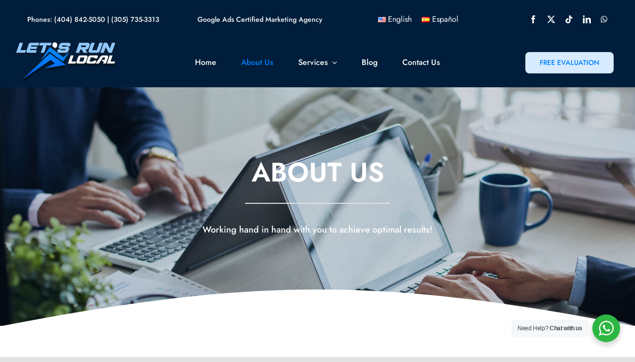

--- FILE ---
content_type: text/html; charset=UTF-8
request_url: https://www.letsrunlocal.com/about-us/
body_size: 24570
content:
<!DOCTYPE html>
<html class="avada-html-layout-wide avada-html-header-position-top avada-is-100-percent-template" lang="en-US" prefix="og: http://ogp.me/ns# fb: http://ogp.me/ns/fb#">
<head>
	<meta http-equiv="X-UA-Compatible" content="IE=edge" />
	<meta http-equiv="Content-Type" content="text/html; charset=utf-8"/>
	<meta name="viewport" content="width=device-width, initial-scale=1" />
	<meta name='robots' content='index, follow, max-image-preview:large, max-snippet:-1, max-video-preview:-1' />
<link rel="alternate" href="https://www.letsrunlocal.com/about-us/" hreflang="en" />
<link rel="alternate" href="https://www.letsrunlocal.com/es/nosotros/" hreflang="es" />

<!-- Google Tag Manager for WordPress by gtm4wp.com -->
<script data-cfasync="false" data-pagespeed-no-defer>
	var gtm4wp_datalayer_name = "dataLayer";
	var dataLayer = dataLayer || [];
</script>
<!-- End Google Tag Manager for WordPress by gtm4wp.com -->
	<!-- This site is optimized with the Yoast SEO plugin v26.7 - https://yoast.com/wordpress/plugins/seo/ -->
	<title>About us - Let´s Run Local</title>
	<meta name="description" content="Let´s Run Local provide innovative and effective integrated brand marketing which helps our clients grow their businesses and realize their marketing goals." />
	<link rel="canonical" href="https://www.letsrunlocal.com/about-us/" />
	<meta property="og:locale" content="en_US" />
	<meta property="og:locale:alternate" content="es_ES" />
	<meta property="og:type" content="article" />
	<meta property="og:title" content="About us - Let´s Run Local" />
	<meta property="og:description" content="Let´s Run Local provide innovative and effective integrated brand marketing which helps our clients grow their businesses and realize their marketing goals." />
	<meta property="og:url" content="https://www.letsrunlocal.com/about-us/" />
	<meta property="og:site_name" content="Let&acute;s Run Local" />
	<meta property="article:publisher" content="https://www.facebook.com/people/Lets-Run-Local/100063576128718/" />
	<meta property="article:modified_time" content="2025-04-22T20:14:50+00:00" />
	<meta property="og:image" content="https://www.letsrunlocal.com/wp-content/uploads/2023/06/OpenGraph-aboutus.jpg" />
	<meta property="og:image:width" content="1200" />
	<meta property="og:image:height" content="630" />
	<meta property="og:image:type" content="image/jpeg" />
	<meta name="twitter:card" content="summary_large_image" />
	<meta name="twitter:title" content="About us - Let´s Run Local" />
	<meta name="twitter:description" content="Let´s Run Local provide innovative and effective integrated brand marketing which helps our clients grow their businesses and realize their marketing goals." />
	<meta name="twitter:image" content="https://www.letsrunlocal.com/wp-content/uploads/2023/06/Twitter-Card-Aboutus.jpg" />
	<meta name="twitter:site" content="@tdi_wsm" />
	<meta name="twitter:label1" content="Est. reading time" />
	<meta name="twitter:data1" content="3 minutes" />
	<script type="application/ld+json" class="yoast-schema-graph">{"@context":"https://schema.org","@graph":[{"@type":"WebPage","@id":"https://www.letsrunlocal.com/about-us/","url":"https://www.letsrunlocal.com/about-us/","name":"About us - Let´s Run Local","isPartOf":{"@id":"https://www.letsrunlocal.com/#website"},"datePublished":"2021-11-19T18:10:21+00:00","dateModified":"2025-04-22T20:14:50+00:00","description":"Let´s Run Local provide innovative and effective integrated brand marketing which helps our clients grow their businesses and realize their marketing goals.","breadcrumb":{"@id":"https://www.letsrunlocal.com/about-us/#breadcrumb"},"inLanguage":"en-US","potentialAction":[{"@type":"ReadAction","target":["https://www.letsrunlocal.com/about-us/"]}]},{"@type":"BreadcrumbList","@id":"https://www.letsrunlocal.com/about-us/#breadcrumb","itemListElement":[{"@type":"ListItem","position":1,"name":"Home","item":"https://www.letsrunlocal.com/"},{"@type":"ListItem","position":2,"name":"About us"}]},{"@type":"WebSite","@id":"https://www.letsrunlocal.com/#website","url":"https://www.letsrunlocal.com/","name":"Let&acute;s Run Local","description":"","potentialAction":[{"@type":"SearchAction","target":{"@type":"EntryPoint","urlTemplate":"https://www.letsrunlocal.com/?s={search_term_string}"},"query-input":{"@type":"PropertyValueSpecification","valueRequired":true,"valueName":"search_term_string"}}],"inLanguage":"en-US"}]}</script>
	<!-- / Yoast SEO plugin. -->


<link rel="alternate" type="application/rss+xml" title="Let&acute;s  Run Local &raquo; Feed" href="https://www.letsrunlocal.com/feed/" />
<link rel="alternate" type="application/rss+xml" title="Let&acute;s  Run Local &raquo; Comments Feed" href="https://www.letsrunlocal.com/comments/feed/" />
		
		
		
				<link rel="alternate" title="oEmbed (JSON)" type="application/json+oembed" href="https://www.letsrunlocal.com/wp-json/oembed/1.0/embed?url=https%3A%2F%2Fwww.letsrunlocal.com%2Fabout-us%2F&#038;lang=en" />
<link rel="alternate" title="oEmbed (XML)" type="text/xml+oembed" href="https://www.letsrunlocal.com/wp-json/oembed/1.0/embed?url=https%3A%2F%2Fwww.letsrunlocal.com%2Fabout-us%2F&#038;format=xml&#038;lang=en" />
					<meta name="description" content="ABOUT US  
Working hand in hand with you to achieve optimal results!      ABOUT LET&#039;S RUN LOCAL  
Personalized Services. Trusted Experts. Results Driven.
Let&#039;s Run Local helps you grow your business online by leveraging market data and years of industry insights into"/>
				
		<meta property="og:locale" content="en_US"/>
		<meta property="og:type" content="article"/>
		<meta property="og:site_name" content="Let&acute;s  Run Local"/>
		<meta property="og:title" content="About us - Let´s Run Local"/>
				<meta property="og:description" content="ABOUT US  
Working hand in hand with you to achieve optimal results!      ABOUT LET&#039;S RUN LOCAL  
Personalized Services. Trusted Experts. Results Driven.
Let&#039;s Run Local helps you grow your business online by leveraging market data and years of industry insights into"/>
				<meta property="og:url" content="https://www.letsrunlocal.com/about-us/"/>
													<meta property="article:modified_time" content="2025-04-22T20:14:50+00:00"/>
											<meta property="og:image" content="https://www.letsrunlocal.com/wp-content/uploads/2021/12/logofooterletsrunlocal.png"/>
		<meta property="og:image:width" content="400"/>
		<meta property="og:image:height" content="180"/>
		<meta property="og:image:type" content="image/png"/>
				<style id='wp-img-auto-sizes-contain-inline-css' type='text/css'>
img:is([sizes=auto i],[sizes^="auto," i]){contain-intrinsic-size:3000px 1500px}
/*# sourceURL=wp-img-auto-sizes-contain-inline-css */
</style>
<style id='wp-emoji-styles-inline-css' type='text/css'>

	img.wp-smiley, img.emoji {
		display: inline !important;
		border: none !important;
		box-shadow: none !important;
		height: 1em !important;
		width: 1em !important;
		margin: 0 0.07em !important;
		vertical-align: -0.1em !important;
		background: none !important;
		padding: 0 !important;
	}
/*# sourceURL=wp-emoji-styles-inline-css */
</style>
<link rel='stylesheet' id='nta-css-popup-css' href='https://www.letsrunlocal.com/wp-content/plugins/wp-whatsapp/assets/dist/css/style.css?ver=3933d042c722eca0518c7754ded6553c' type='text/css' media='all' />
<link rel='stylesheet' id='wpa-css-css' href='https://www.letsrunlocal.com/wp-content/plugins/honeypot/includes/css/wpa.css?ver=2.3.04' type='text/css' media='all' />
<link rel='stylesheet' id='fusion-dynamic-css-css' href='https://www.letsrunlocal.com/wp-content/uploads/fusion-styles/dfd29b7a8c42a298f7e349912a31fb08.min.css?ver=3.13.1' type='text/css' media='all' />
<link rel='stylesheet' id='call-now-button-modern-style-css' href='https://www.letsrunlocal.com/wp-content/plugins/call-now-button/resources/style/modern.css?ver=1.5.5' type='text/css' media='all' />
<script type="text/javascript" src="https://www.letsrunlocal.com/wp-includes/js/jquery/jquery.js?ver=3.7.1" id="jquery-core-js"></script>
<script type="text/javascript" src="https://www.letsrunlocal.com/wp-includes/js/jquery/jquery-migrate.js?ver=3.4.1" id="jquery-migrate-js"></script>
<link rel="https://api.w.org/" href="https://www.letsrunlocal.com/wp-json/" /><link rel="alternate" title="JSON" type="application/json" href="https://www.letsrunlocal.com/wp-json/wp/v2/pages/14" /><link rel="EditURI" type="application/rsd+xml" title="RSD" href="https://www.letsrunlocal.com/xmlrpc.php?rsd" />

<link rel='shortlink' href='https://www.letsrunlocal.com/?p=14' />

<!-- Google Tag Manager for WordPress by gtm4wp.com -->
<!-- GTM Container placement set to footer -->
<script data-cfasync="false" data-pagespeed-no-defer type="text/javascript">
	var dataLayer_content = {"pagePostType":"page","pagePostType2":"single-page","pagePostAuthor":"Let's Run Local"};
	dataLayer.push( dataLayer_content );
</script>
<script data-cfasync="false" data-pagespeed-no-defer type="text/javascript">
(function(w,d,s,l,i){w[l]=w[l]||[];w[l].push({'gtm.start':
new Date().getTime(),event:'gtm.js'});var f=d.getElementsByTagName(s)[0],
j=d.createElement(s),dl=l!='dataLayer'?'&l='+l:'';j.async=true;j.src=
'//www.googletagmanager.com/gtm.js?id='+i+dl;f.parentNode.insertBefore(j,f);
})(window,document,'script','dataLayer','GTM-5VXJLT6');
</script>
<!-- End Google Tag Manager for WordPress by gtm4wp.com --><style type="text/css" id="css-fb-visibility">@media screen and (max-width: 640px){.fusion-no-small-visibility{display:none !important;}body .sm-text-align-center{text-align:center !important;}body .sm-text-align-left{text-align:left !important;}body .sm-text-align-right{text-align:right !important;}body .sm-flex-align-center{justify-content:center !important;}body .sm-flex-align-flex-start{justify-content:flex-start !important;}body .sm-flex-align-flex-end{justify-content:flex-end !important;}body .sm-mx-auto{margin-left:auto !important;margin-right:auto !important;}body .sm-ml-auto{margin-left:auto !important;}body .sm-mr-auto{margin-right:auto !important;}body .fusion-absolute-position-small{position:absolute;top:auto;width:100%;}.awb-sticky.awb-sticky-small{ position: sticky; top: var(--awb-sticky-offset,0); }}@media screen and (min-width: 641px) and (max-width: 1024px){.fusion-no-medium-visibility{display:none !important;}body .md-text-align-center{text-align:center !important;}body .md-text-align-left{text-align:left !important;}body .md-text-align-right{text-align:right !important;}body .md-flex-align-center{justify-content:center !important;}body .md-flex-align-flex-start{justify-content:flex-start !important;}body .md-flex-align-flex-end{justify-content:flex-end !important;}body .md-mx-auto{margin-left:auto !important;margin-right:auto !important;}body .md-ml-auto{margin-left:auto !important;}body .md-mr-auto{margin-right:auto !important;}body .fusion-absolute-position-medium{position:absolute;top:auto;width:100%;}.awb-sticky.awb-sticky-medium{ position: sticky; top: var(--awb-sticky-offset,0); }}@media screen and (min-width: 1025px){.fusion-no-large-visibility{display:none !important;}body .lg-text-align-center{text-align:center !important;}body .lg-text-align-left{text-align:left !important;}body .lg-text-align-right{text-align:right !important;}body .lg-flex-align-center{justify-content:center !important;}body .lg-flex-align-flex-start{justify-content:flex-start !important;}body .lg-flex-align-flex-end{justify-content:flex-end !important;}body .lg-mx-auto{margin-left:auto !important;margin-right:auto !important;}body .lg-ml-auto{margin-left:auto !important;}body .lg-mr-auto{margin-right:auto !important;}body .fusion-absolute-position-large{position:absolute;top:auto;width:100%;}.awb-sticky.awb-sticky-large{ position: sticky; top: var(--awb-sticky-offset,0); }}</style><link rel="icon" href="https://www.letsrunlocal.com/wp-content/uploads/2021/12/favicon-66x66.png" sizes="32x32" />
<link rel="icon" href="https://www.letsrunlocal.com/wp-content/uploads/2021/12/favicon.png" sizes="192x192" />
<link rel="apple-touch-icon" href="https://www.letsrunlocal.com/wp-content/uploads/2021/12/favicon.png" />
<meta name="msapplication-TileImage" content="https://www.letsrunlocal.com/wp-content/uploads/2021/12/favicon.png" />
		<script type="text/javascript">
			var doc = document.documentElement;
			doc.setAttribute( 'data-useragent', navigator.userAgent );
		</script>
						<style type="text/css" id="c4wp-checkout-css">
					.woocommerce-checkout .c4wp_captcha_field {
						margin-bottom: 10px;
						margin-top: 15px;
						position: relative;
						display: inline-block;
					}
				</style>
							<style type="text/css" id="c4wp-v3-lp-form-css">
				.login #login, .login #lostpasswordform {
					min-width: 350px !important;
				}
				.wpforms-field-c4wp iframe {
					width: 100% !important;
				}
			</style>
			
	</head>

<body class="wp-singular page-template page-template-100-width page-template-100-width-php page page-id-14 wp-theme-Avada fusion-image-hovers fusion-pagination-sizing fusion-button_type-flat fusion-button_span-no fusion-button_gradient-linear avada-image-rollover-circle-yes avada-image-rollover-yes avada-image-rollover-direction-left fusion-body ltr fusion-sticky-header no-tablet-sticky-header no-mobile-sticky-header no-mobile-slidingbar no-mobile-totop avada-has-rev-slider-styles fusion-disable-outline fusion-sub-menu-fade mobile-logo-pos-left layout-wide-mode avada-has-boxed-modal-shadow- layout-scroll-offset-full avada-has-zero-margin-offset-top fusion-top-header menu-text-align-center mobile-menu-design-classic fusion-show-pagination-text fusion-header-layout-v3 avada-responsive avada-footer-fx-none avada-menu-highlight-style-bar fusion-search-form-clean fusion-main-menu-search-overlay fusion-avatar-circle avada-dropdown-styles avada-blog-layout-large avada-blog-archive-layout-large avada-header-shadow-no avada-menu-icon-position-left avada-has-megamenu-shadow avada-has-mobile-menu-search avada-has-main-nav-search-icon avada-has-breadcrumb-mobile-hidden avada-has-titlebar-hide avada-header-border-color-full-transparent avada-has-pagination-width_height avada-flyout-menu-direction-fade avada-ec-views-v1" data-awb-post-id="14">
		<a class="skip-link screen-reader-text" href="#content">Skip to content</a>

	<div id="boxed-wrapper">
		
		<div id="wrapper" class="fusion-wrapper">
			<div id="home" style="position:relative;top:-1px;"></div>
												<div class="fusion-tb-header"><div class="fusion-fullwidth fullwidth-box fusion-builder-row-1 fusion-flex-container nonhundred-percent-fullwidth non-hundred-percent-height-scrolling fusion-no-small-visibility" style="--link_hover_color: #89c4ff;--link_color: #ffffff;--awb-border-radius-top-left:0px;--awb-border-radius-top-right:0px;--awb-border-radius-bottom-right:0px;--awb-border-radius-bottom-left:0px;--awb-padding-top:7px;--awb-padding-right:30px;--awb-padding-bottom:5px;--awb-padding-left:30px;--awb-margin-bottom:0px;--awb-background-color:#001e3b;--awb-flex-wrap:wrap;" ><div class="fusion-builder-row fusion-row fusion-flex-align-items-center fusion-flex-justify-content-space-evenly fusion-flex-content-wrap" style="max-width:1352px;margin-left: calc(-4% / 2 );margin-right: calc(-4% / 2 );"><div class="fusion-layout-column fusion_builder_column fusion-builder-column-0 fusion_builder_column_1_4 1_4 fusion-flex-column" style="--awb-bg-size:cover;--awb-width-large:25%;--awb-margin-top-large:0px;--awb-spacing-right-large:7.68%;--awb-margin-bottom-large:0px;--awb-spacing-left-large:7.68%;--awb-width-medium:25%;--awb-order-medium:0;--awb-spacing-right-medium:7.68%;--awb-spacing-left-medium:7.68%;--awb-width-small:50%;--awb-order-small:0;--awb-spacing-right-small:3.84%;--awb-spacing-left-small:3.84%;"><div class="fusion-column-wrapper fusion-column-has-shadow fusion-flex-justify-content-flex-start fusion-content-layout-column"><div class="fusion-text fusion-text-1 fusion-animated" style="--awb-content-alignment:left;--awb-font-size:14px;--awb-line-height:1;--awb-text-color:#ffffff;--awb-text-font-family:&quot;Jost&quot;;--awb-text-font-style:normal;--awb-text-font-weight:500;" data-animationType="fadeInLeft" data-animationDuration="0.3" data-animationOffset="top-into-view"><p>Phones: <a href="tel:4048425050">(404) 842-5050</a> | <a href="tel:3057353313">(305) 735-3313</a></p>
</div></div></div><div class="fusion-layout-column fusion_builder_column fusion-builder-column-1 fusion_builder_column_1_4 1_4 fusion-flex-column fusion-no-small-visibility" style="--awb-bg-size:cover;--awb-width-large:25%;--awb-margin-top-large:0px;--awb-spacing-right-large:7.68%;--awb-margin-bottom-large:0px;--awb-spacing-left-large:7.68%;--awb-width-medium:25%;--awb-order-medium:0;--awb-spacing-right-medium:7.68%;--awb-spacing-left-medium:7.68%;--awb-width-small:50%;--awb-order-small:0;--awb-spacing-right-small:3.84%;--awb-spacing-left-small:3.84%;"><div class="fusion-column-wrapper fusion-column-has-shadow fusion-flex-justify-content-flex-start fusion-content-layout-column"><div class="fusion-text fusion-text-2" style="--awb-content-alignment:right;--awb-font-size:14px;--awb-text-color:#ffffff;--awb-text-font-family:&quot;Jost&quot;;--awb-text-font-style:normal;--awb-text-font-weight:500;"><p style="text-align: left;">Google Ads Certified Marketing Agency</p>
</div></div></div><div class="fusion-layout-column fusion_builder_column fusion-builder-column-2 fusion_builder_column_1_5 1_5 fusion-flex-column fusion-no-small-visibility" style="--awb-bg-size:cover;--awb-width-large:20%;--awb-margin-top-large:0px;--awb-spacing-right-large:9.6%;--awb-margin-bottom-large:0px;--awb-spacing-left-large:9.6%;--awb-width-medium:20%;--awb-order-medium:0;--awb-spacing-right-medium:9.6%;--awb-spacing-left-medium:9.6%;--awb-width-small:50%;--awb-order-small:0;--awb-spacing-right-small:3.84%;--awb-spacing-left-small:3.84%;"><div class="fusion-column-wrapper fusion-column-has-shadow fusion-flex-justify-content-flex-start fusion-content-layout-column"><nav class="awb-menu awb-menu_row awb-menu_em-hover mobile-mode-always-expanded awb-menu_icons-left awb-menu_dc-yes mobile-trigger-fullwidth-off awb-menu_mobile-toggle loading mega-menu-loading awb-menu_desktop awb-menu_dropdown awb-menu_expand-right awb-menu_transition-fade" style="--awb-text-transform:none;--awb-gap:20px;--awb-align-items:center;--awb-justify-content:center;--awb-color:#ffffff;--awb-active-color:#89c4ff;--awb-submenu-text-transform:none;--awb-icons-color:#ffffff;--awb-icons-hover-color:#89c4ff;--awb-main-justify-content:flex-start;--awb-mobile-color:#ffffff;--awb-mobile-active-color:#89c4ff;--awb-mobile-justify:center;--awb-mobile-caret-left:auto;--awb-mobile-caret-right:0;--awb-fusion-font-family-typography:inherit;--awb-fusion-font-style-typography:normal;--awb-fusion-font-weight-typography:400;--awb-fusion-font-family-submenu-typography:inherit;--awb-fusion-font-style-submenu-typography:normal;--awb-fusion-font-weight-submenu-typography:400;--awb-fusion-font-family-mobile-typography:inherit;--awb-fusion-font-style-mobile-typography:normal;--awb-fusion-font-weight-mobile-typography:400;" aria-label="Languaje" data-breakpoint="0" data-count="0" data-transition-type="fade" data-transition-time="300" data-expand="right"><ul id="menu-languaje" class="fusion-menu awb-menu__main-ul awb-menu__main-ul_row"><li  id="menu-item-964-en"  class="lang-item lang-item-8 lang-item-en current-lang lang-item-first menu-item menu-item-type-custom menu-item-object-custom menu-item-964-en awb-menu__li awb-menu__main-li awb-menu__main-li_regular"  data-classes="lang-item" data-item-id="964-en"><span class="awb-menu__main-background-default awb-menu__main-background-default_fade"></span><span class="awb-menu__main-background-active awb-menu__main-background-active_fade"></span><a  href="https://www.letsrunlocal.com/about-us/" class="awb-menu__main-a awb-menu__main-a_regular" hreflang="en-US" lang="en-US"><span class="menu-text"><img decoding="async" src="[data-uri]" alt="" width="16" height="11" style="width: 16px; height: 11px;" /><span style="margin-left:0.3em;">English</span></span></a></li><li  id="menu-item-964-es"  class="lang-item lang-item-11 lang-item-es menu-item menu-item-type-custom menu-item-object-custom menu-item-964-es awb-menu__li awb-menu__main-li awb-menu__main-li_regular"  data-classes="lang-item" data-item-id="964-es"><span class="awb-menu__main-background-default awb-menu__main-background-default_fade"></span><span class="awb-menu__main-background-active awb-menu__main-background-active_fade"></span><a  href="https://www.letsrunlocal.com/es/nosotros/" class="awb-menu__main-a awb-menu__main-a_regular" hreflang="es-ES" lang="es-ES"><span class="menu-text"><img decoding="async" src="[data-uri]" alt="" width="16" height="11" style="width: 16px; height: 11px;" /><span style="margin-left:0.3em;">Español</span></span></a></li></ul></nav></div></div><div class="fusion-layout-column fusion_builder_column fusion-builder-column-3 fusion_builder_column_1_5 1_5 fusion-flex-column fusion-no-small-visibility" style="--awb-bg-size:cover;--awb-width-large:20%;--awb-margin-top-large:0px;--awb-spacing-right-large:9.6%;--awb-margin-bottom-large:0px;--awb-spacing-left-large:9.6%;--awb-width-medium:20%;--awb-order-medium:0;--awb-spacing-right-medium:9.6%;--awb-spacing-left-medium:9.6%;--awb-width-small:50%;--awb-order-small:0;--awb-spacing-right-small:3.84%;--awb-spacing-left-small:3.84%;"><div class="fusion-column-wrapper fusion-column-has-shadow fusion-flex-justify-content-flex-start fusion-content-layout-column"><div class="fusion-social-links fusion-social-links-1" style="--awb-margin-top:0px;--awb-margin-right:0px;--awb-margin-bottom:0px;--awb-margin-left:0px;--awb-alignment:right;--awb-box-border-top:0px;--awb-box-border-right:0px;--awb-box-border-bottom:0px;--awb-box-border-left:0px;--awb-icon-colors-hover:rgba(158,160,164,0.8);--awb-box-colors-hover:rgba(242,243,245,0.8);--awb-box-border-color:var(--awb-color3);--awb-box-border-color-hover:var(--awb-color4);"><div class="fusion-social-networks color-type-custom"><div class="fusion-social-networks-wrapper"><a class="fusion-social-network-icon fusion-tooltip fusion-facebook awb-icon-facebook" style="color:#ffffff;font-size:16px;" data-placement="bottom" data-title="Facebook" data-toggle="tooltip" title="Facebook" aria-label="facebook" target="_blank" rel="noopener noreferrer" href="https://www.facebook.com/Lets-Run-Local-1015055805355759/"></a><a class="fusion-social-network-icon fusion-tooltip fusion-twitter awb-icon-twitter" style="color:#ffffff;font-size:16px;" data-placement="bottom" data-title="X" data-toggle="tooltip" title="X" aria-label="twitter" target="_blank" rel="noopener noreferrer" href="https://twitter.com/tdi_wsm"></a><a class="fusion-social-network-icon fusion-tooltip fusion-tiktok awb-icon-tiktok" style="color:#ffffff;font-size:16px;" data-placement="bottom" data-title="Tiktok" data-toggle="tooltip" title="Tiktok" aria-label="tiktok" target="_blank" rel="noopener noreferrer" href="https://www.tiktok.com/@letsrunlocal"></a><a class="fusion-social-network-icon fusion-tooltip fusion-linkedin awb-icon-linkedin" style="color:#ffffff;font-size:16px;" data-placement="bottom" data-title="LinkedIn" data-toggle="tooltip" title="LinkedIn" aria-label="linkedin" target="_blank" rel="noopener noreferrer" href="https://www.linkedin.com/in/tony-diaz-24b86b55/"></a><a class="fusion-social-network-icon fusion-tooltip fusion-whatsapp awb-icon-whatsapp" style="color:#ffffff;font-size:16px;" data-placement="bottom" data-title="WhatsApp" data-toggle="tooltip" title="WhatsApp" aria-label="whatsapp" target="_blank" rel="noopener noreferrer" href="https://wa.me/14049643275"></a></div></div></div></div></div></div></div><div class="fusion-fullwidth fullwidth-box fusion-builder-row-2 fusion-flex-container nonhundred-percent-fullwidth non-hundred-percent-height-scrolling fusion-no-medium-visibility fusion-no-large-visibility" style="--link_hover_color: #89c4ff;--link_color: #ffffff;--awb-border-radius-top-left:0px;--awb-border-radius-top-right:0px;--awb-border-radius-bottom-right:0px;--awb-border-radius-bottom-left:0px;--awb-background-color:#001c37;--awb-flex-wrap:wrap;" ><div class="fusion-builder-row fusion-row fusion-flex-align-items-flex-start fusion-flex-content-wrap" style="max-width:1352px;margin-left: calc(-4% / 2 );margin-right: calc(-4% / 2 );"><div class="fusion-layout-column fusion_builder_column fusion-builder-column-4 fusion_builder_column_1_1 1_1 fusion-flex-column" style="--awb-bg-size:cover;--awb-width-large:100%;--awb-margin-top-large:0px;--awb-spacing-right-large:1.92%;--awb-margin-bottom-large:20px;--awb-spacing-left-large:1.92%;--awb-width-medium:100%;--awb-order-medium:0;--awb-spacing-right-medium:1.92%;--awb-spacing-left-medium:1.92%;--awb-width-small:100%;--awb-order-small:0;--awb-spacing-right-small:1.92%;--awb-spacing-left-small:1.92%;"><div class="fusion-column-wrapper fusion-column-has-shadow fusion-flex-justify-content-flex-start fusion-content-layout-column"><div class="fusion-text fusion-text-3" style="--awb-content-alignment:center;--awb-font-size:14px;--awb-line-height:1;--awb-text-color:#ffffff;--awb-text-font-family:&quot;Jost&quot;;--awb-text-font-style:normal;--awb-text-font-weight:500;"><p>Call us Now!!<br />
<a href="tel:4048425050">(404) 842-5050</a> | <a href="tel:3057353313">(305) 735-3313</a></p>
</div><div class="fusion-social-links fusion-social-links-2" style="--awb-margin-top:0px;--awb-margin-right:0px;--awb-margin-bottom:0px;--awb-margin-left:0px;--awb-alignment:center;--awb-box-border-top:0px;--awb-box-border-right:0px;--awb-box-border-bottom:0px;--awb-box-border-left:0px;--awb-icon-colors-hover:rgba(158,160,164,0.8);--awb-box-colors-hover:rgba(242,243,245,0.8);--awb-box-border-color:var(--awb-color3);--awb-box-border-color-hover:var(--awb-color4);"><div class="fusion-social-networks color-type-custom"><div class="fusion-social-networks-wrapper"><a class="fusion-social-network-icon fusion-tooltip fusion-facebook awb-icon-facebook" style="color:#ffffff;font-size:16px;" data-placement="bottom" data-title="Facebook" data-toggle="tooltip" title="Facebook" aria-label="facebook" target="_blank" rel="noopener noreferrer" href="https://www.facebook.com/Lets-Run-Local-1015055805355759/"></a><a class="fusion-social-network-icon fusion-tooltip fusion-twitter awb-icon-twitter" style="color:#ffffff;font-size:16px;" data-placement="bottom" data-title="X" data-toggle="tooltip" title="X" aria-label="twitter" target="_blank" rel="noopener noreferrer" href="https://twitter.com/tdi_wsm"></a><a class="fusion-social-network-icon fusion-tooltip fusion-tiktok awb-icon-tiktok" style="color:#ffffff;font-size:16px;" data-placement="bottom" data-title="Tiktok" data-toggle="tooltip" title="Tiktok" aria-label="tiktok" target="_blank" rel="noopener noreferrer" href="https://www.tiktok.com/@letsrunlocal"></a><a class="fusion-social-network-icon fusion-tooltip fusion-linkedin awb-icon-linkedin" style="color:#ffffff;font-size:16px;" data-placement="bottom" data-title="LinkedIn" data-toggle="tooltip" title="LinkedIn" aria-label="linkedin" target="_blank" rel="noopener noreferrer" href="https://www.linkedin.com/in/tony-diaz-24b86b55/"></a></div></div></div></div></div></div></div><div class="fusion-fullwidth fullwidth-box fusion-builder-row-3 fusion-flex-container hundred-percent-fullwidth non-hundred-percent-height-scrolling fusion-custom-z-index" style="--awb-border-radius-top-left:0px;--awb-border-radius-top-right:0px;--awb-border-radius-bottom-right:0px;--awb-border-radius-bottom-left:0px;--awb-z-index:152;--awb-padding-top:0px;--awb-padding-right:30px;--awb-padding-bottom:0px;--awb-padding-left:30px;--awb-padding-top-small:20px;--awb-padding-bottom-small:20px;--awb-background-color:#001e3b;--awb-flex-wrap:wrap;" ><div class="fusion-builder-row fusion-row fusion-flex-align-items-stretch fusion-flex-content-wrap" style="width:104% !important;max-width:104% !important;margin-left: calc(-4% / 2 );margin-right: calc(-4% / 2 );"><div class="fusion-layout-column fusion_builder_column fusion-builder-column-5 fusion_builder_column_1_5 1_5 fusion-flex-column" style="--awb-bg-size:cover;--awb-width-large:20%;--awb-margin-top-large:0px;--awb-spacing-right-large:9.6%;--awb-margin-bottom-large:0px;--awb-spacing-left-large:9.6%;--awb-width-medium:20%;--awb-order-medium:0;--awb-spacing-right-medium:9.6%;--awb-spacing-left-medium:9.6%;--awb-width-small:50%;--awb-order-small:0;--awb-spacing-right-small:3.84%;--awb-spacing-left-small:3.84%;"><div class="fusion-column-wrapper fusion-column-has-shadow fusion-flex-justify-content-center fusion-content-layout-column"><div class="fusion-image-element " style="--awb-max-width:300px;--awb-caption-title-font-family:var(--h2_typography-font-family);--awb-caption-title-font-weight:var(--h2_typography-font-weight);--awb-caption-title-font-style:var(--h2_typography-font-style);--awb-caption-title-size:var(--h2_typography-font-size);--awb-caption-title-transform:var(--h2_typography-text-transform);--awb-caption-title-line-height:var(--h2_typography-line-height);--awb-caption-title-letter-spacing:var(--h2_typography-letter-spacing);"><span class=" has-fusion-standard-logo has-fusion-sticky-logo has-fusion-mobile-logo fusion-imageframe imageframe-none imageframe-1 hover-type-none"><a class="fusion-no-lightbox" href="https://www.letsrunlocal.com/" target="_self"><img fetchpriority="high" decoding="async" src="https://www.letsrunlocal.com/wp-content/uploads/2021/12/logofooterletsrunlocal.png" srcset="https://www.letsrunlocal.com/wp-content/uploads/2021/12/logofooterletsrunlocal.png 1x, https://www.letsrunlocal.com/wp-content/uploads/2021/12/logofooterletsrunlocal.png 2x" style="max-height:180px;height:auto;" retina_url="https://www.letsrunlocal.com/wp-content/uploads/2021/12/logofooterletsrunlocal.png" width="400" height="180" class="img-responsive fusion-standard-logo" alt="Let&acute;s Run Local Logo" /><img decoding="async" src="https://www.letsrunlocal.com/wp-content/uploads/2021/12/logofooterletsrunlocal.png" srcset="https://www.letsrunlocal.com/wp-content/uploads/2021/12/logofooterletsrunlocal.png 1x, https://www.letsrunlocal.com/wp-content/uploads/2021/12/logofooterletsrunlocal.png 2x" style="max-height:180px;height:auto;" retina_url="https://www.letsrunlocal.com/wp-content/uploads/2021/12/logofooterletsrunlocal.png" width="400" height="180" class="img-responsive fusion-sticky-logo" alt="Let&acute;s Run Local Logo" /><img decoding="async" src="https://www.letsrunlocal.com/wp-content/uploads/2021/12/logofooterletsrunlocal.png" srcset="https://www.letsrunlocal.com/wp-content/uploads/2021/12/logofooterletsrunlocal.png 1x, https://www.letsrunlocal.com/wp-content/uploads/2021/12/logofooterletsrunlocal.png 2x" style="max-height:180px;height:auto;" retina_url="https://www.letsrunlocal.com/wp-content/uploads/2021/12/logofooterletsrunlocal.png" width="400" height="180" class="img-responsive fusion-mobile-logo" alt="Let&acute;s Run Local Logo" /></a></span></div></div></div><div class="fusion-layout-column fusion_builder_column fusion-builder-column-6 fusion_builder_column_3_5 3_5 fusion-flex-column" style="--awb-bg-size:cover;--awb-width-large:60%;--awb-margin-top-large:0px;--awb-spacing-right-large:3.2%;--awb-margin-bottom-large:0px;--awb-spacing-left-large:3.2%;--awb-width-medium:60%;--awb-order-medium:0;--awb-spacing-right-medium:3.2%;--awb-spacing-left-medium:3.2%;--awb-width-small:50%;--awb-order-small:0;--awb-spacing-right-small:3.84%;--awb-spacing-left-small:3.84%;"><div class="fusion-column-wrapper fusion-column-has-shadow fusion-flex-justify-content-center fusion-content-layout-column"><nav class="awb-menu awb-menu_row awb-menu_em-hover mobile-mode-collapse-to-button awb-menu_icons-left awb-menu_dc-yes mobile-trigger-fullwidth-off awb-menu_mobile-toggle awb-menu_indent-left mobile-size-full-absolute loading mega-menu-loading awb-menu_desktop awb-menu_dropdown awb-menu_expand-right awb-menu_transition-opacity" style="--awb-text-transform:none;--awb-min-height:100px;--awb-justify-content:center;--awb-items-padding-right:25px;--awb-items-padding-left:25px;--awb-border-top:0px;--awb-color:#ffffff;--awb-active-color:#0080ff;--awb-active-border-top:0px;--awb-submenu-color:#ffffff;--awb-submenu-bg:#001e3b;--awb-submenu-sep-color:rgba(255,255,255,0);--awb-submenu-border-radius-top-left:0px;--awb-submenu-border-radius-top-right:0px;--awb-submenu-border-radius-bottom-right:6px;--awb-submenu-border-radius-bottom-left:6px;--awb-submenu-active-bg:#0080ff;--awb-submenu-active-color:#ffffff;--awb-submenu-font-size:13px;--awb-submenu-text-transform:none;--awb-icons-color:#001e3b;--awb-icons-hover-color:#f45c20;--awb-main-justify-content:flex-start;--awb-mobile-nav-button-align-hor:flex-end;--awb-mobile-bg:#001e3b;--awb-mobile-color:#ffffff;--awb-mobile-nav-items-height:55;--awb-mobile-active-bg:#0080ff;--awb-mobile-active-color:#ffffff;--awb-mobile-trigger-font-size:25px;--awb-mobile-trigger-color:#001e3b;--awb-mobile-nav-trigger-bottom-margin:20px;--awb-mobile-sep-color:#ffffff;--awb-mobile-justify:flex-start;--awb-mobile-caret-left:auto;--awb-mobile-caret-right:0;--awb-box-shadow:0px 3px 10px 0px rgba(0,0,0,0.03);;--awb-fusion-font-family-typography:&quot;Jost&quot;;--awb-fusion-font-style-typography:normal;--awb-fusion-font-weight-typography:500;--awb-fusion-font-family-submenu-typography:inherit;--awb-fusion-font-style-submenu-typography:normal;--awb-fusion-font-weight-submenu-typography:400;--awb-fusion-font-family-mobile-typography:inherit;--awb-fusion-font-style-mobile-typography:normal;--awb-fusion-font-weight-mobile-typography:400;" aria-label="Main Menu" data-breakpoint="640" data-count="1" data-transition-type="left" data-transition-time="300" data-expand="right"><button type="button" class="awb-menu__m-toggle awb-menu__m-toggle_no-text" aria-expanded="false" aria-controls="menu-main-menu"><span class="awb-menu__m-toggle-inner"><span class="collapsed-nav-text"><span class="screen-reader-text">Toggle Navigation</span></span><span class="awb-menu__m-collapse-icon awb-menu__m-collapse-icon_no-text"><span class="awb-menu__m-collapse-icon-open awb-menu__m-collapse-icon-open_no-text fa-bars fas"></span><span class="awb-menu__m-collapse-icon-close awb-menu__m-collapse-icon-close_no-text fa-times fas"></span></span></span></button><ul id="menu-main-menu" class="fusion-menu awb-menu__main-ul awb-menu__main-ul_row"><li  id="menu-item-32"  class="menu-item menu-item-type-post_type menu-item-object-page menu-item-home menu-item-32 awb-menu__li awb-menu__main-li awb-menu__main-li_regular"  data-item-id="32"><span class="awb-menu__main-background-default awb-menu__main-background-default_left"></span><span class="awb-menu__main-background-active awb-menu__main-background-active_left"></span><a  href="https://www.letsrunlocal.com/" class="awb-menu__main-a awb-menu__main-a_regular"><span class="menu-text">Home</span></a></li><li  id="menu-item-33"  class="menu-item menu-item-type-post_type menu-item-object-page current-menu-item page_item page-item-14 current_page_item menu-item-33 awb-menu__li awb-menu__main-li awb-menu__main-li_regular"  data-item-id="33"><span class="awb-menu__main-background-default awb-menu__main-background-default_left"></span><span class="awb-menu__main-background-active awb-menu__main-background-active_left"></span><a  href="https://www.letsrunlocal.com/about-us/" class="awb-menu__main-a awb-menu__main-a_regular" aria-current="page"><span class="menu-text">About Us</span></a></li><li  id="menu-item-40"  class="menu-item menu-item-type-custom menu-item-object-custom menu-item-has-children menu-item-40 awb-menu__li awb-menu__main-li awb-menu__main-li_regular"  data-item-id="40"><span class="awb-menu__main-background-default awb-menu__main-background-default_left"></span><span class="awb-menu__main-background-active awb-menu__main-background-active_left"></span><a  class="awb-menu__main-a awb-menu__main-a_regular"><span class="menu-text">Services</span><span class="awb-menu__open-nav-submenu-hover"></span></a><button type="button" aria-label="Open submenu of Services" aria-expanded="false" class="awb-menu__open-nav-submenu_mobile awb-menu__open-nav-submenu_main"></button><ul class="awb-menu__sub-ul awb-menu__sub-ul_main"><li  id="menu-item-36"  class="menu-item menu-item-type-post_type menu-item-object-page menu-item-36 awb-menu__li awb-menu__sub-li" ><a  href="https://www.letsrunlocal.com/lead-ppc-management/" class="awb-menu__sub-a"><span>Lead PPC Management</span></a></li><li  id="menu-item-35"  class="menu-item menu-item-type-post_type menu-item-object-page menu-item-35 awb-menu__li awb-menu__sub-li" ><a  href="https://www.letsrunlocal.com/ecommerce-ppc-management/" class="awb-menu__sub-a"><span>Ecommerce PPC Management</span></a></li><li  id="menu-item-38"  class="menu-item menu-item-type-post_type menu-item-object-page menu-item-38 awb-menu__li awb-menu__sub-li" ><a  href="https://www.letsrunlocal.com/seo-management/" class="awb-menu__sub-a"><span>SEO Management</span></a></li><li  id="menu-item-39"  class="menu-item menu-item-type-post_type menu-item-object-page menu-item-39 awb-menu__li awb-menu__sub-li" ><a  href="https://www.letsrunlocal.com/web-development/" class="awb-menu__sub-a"><span>Web Development</span></a></li><li  id="menu-item-357"  class="menu-item menu-item-type-post_type menu-item-object-page menu-item-357 awb-menu__li awb-menu__sub-li" ><a  href="https://www.letsrunlocal.com/social-media-management/" class="awb-menu__sub-a"><span>Social Media Management</span></a></li><li  id="menu-item-1645"  class="menu-item menu-item-type-post_type menu-item-object-page menu-item-1645 awb-menu__li awb-menu__sub-li" ><a  href="https://www.letsrunlocal.com/tiktok-management/" class="awb-menu__sub-a"><span>TikTok Management</span></a></li></ul></li><li  id="menu-item-37"  class="menu-item menu-item-type-post_type menu-item-object-page menu-item-37 awb-menu__li awb-menu__main-li awb-menu__main-li_regular"  data-item-id="37"><span class="awb-menu__main-background-default awb-menu__main-background-default_left"></span><span class="awb-menu__main-background-active awb-menu__main-background-active_left"></span><a  href="https://www.letsrunlocal.com/blog/" class="awb-menu__main-a awb-menu__main-a_regular"><span class="menu-text">Blog</span></a></li><li  id="menu-item-34"  class="menu-item menu-item-type-post_type menu-item-object-page menu-item-34 awb-menu__li awb-menu__main-li awb-menu__main-li_regular"  data-item-id="34"><span class="awb-menu__main-background-default awb-menu__main-background-default_left"></span><span class="awb-menu__main-background-active awb-menu__main-background-active_left"></span><a  href="https://www.letsrunlocal.com/contact-us/" class="awb-menu__main-a awb-menu__main-a_regular"><span class="menu-text">Contact Us</span></a></li></ul></nav></div></div><div class="fusion-layout-column fusion_builder_column fusion-builder-column-7 fusion_builder_column_1_5 1_5 fusion-flex-column fusion-no-small-visibility" style="--awb-bg-size:cover;--awb-width-large:20%;--awb-margin-top-large:0px;--awb-spacing-right-large:9.6%;--awb-margin-bottom-large:0px;--awb-spacing-left-large:9.6%;--awb-width-medium:20%;--awb-order-medium:0;--awb-spacing-right-medium:9.6%;--awb-spacing-left-medium:9.6%;--awb-width-small:50%;--awb-order-small:0;--awb-spacing-right-small:3.84%;--awb-spacing-left-small:3.84%;"><div class="fusion-column-wrapper fusion-column-has-shadow fusion-flex-justify-content-center fusion-content-layout-column"><div style="text-align:center;"><a class="fusion-button button-flat fusion-button-default-size button-custom fusion-button-default button-1 fusion-button-default-span " style="--button_accent_color:#0080ff;--button_accent_hover_color:#ffffff;--button_border_hover_color:#ffffff;--button-border-radius-top-left:8px;--button-border-radius-top-right:8px;--button-border-radius-bottom-right:8px;--button-border-radius-bottom-left:8px;--button_gradient_top_color:#d8ebff;--button_gradient_bottom_color:#d8ebff;--button_gradient_top_color_hover:#0080ff;--button_gradient_bottom_color_hover:#0080ff;" target="_self" href="/contact-us/"><span class="fusion-button-text awb-button__text awb-button__text--default">FREE EVALUATION</span></a></div></div></div></div></div>
</div>		<div id="sliders-container" class="fusion-slider-visibility">
					</div>
											
			
						<main id="main" class="clearfix width-100">
				<div class="fusion-row" style="max-width:100%;">
<section id="content" class="full-width">
					<div id="post-14" class="post-14 page type-page status-publish hentry">
			<span class="entry-title rich-snippet-hidden">About us</span><span class="vcard rich-snippet-hidden"><span class="fn"><a href="https://www.letsrunlocal.com/author/letsrankdseomarster2021/" title="Posts by Let&#039;s Run Local" rel="author">Let's Run Local</a></span></span><span class="updated rich-snippet-hidden">2025-04-22T20:14:50+00:00</span>						<div class="post-content">
				<div class="fusion-fullwidth fullwidth-box fusion-builder-row-4 fusion-flex-container fusion-parallax-none nonhundred-percent-fullwidth non-hundred-percent-height-scrolling" style="--awb-border-radius-top-left:0px;--awb-border-radius-top-right:0px;--awb-border-radius-bottom-right:0px;--awb-border-radius-bottom-left:0px;--awb-padding-top:45px;--awb-background-color:#eeeeee;--awb-background-image:url(&quot;https://www.letsrunlocal.com//wp-content/uploads/2021/12/aboutus01.jpg&quot;);--awb-background-size:cover;--awb-flex-wrap:wrap;" ><div class="fusion-builder-row fusion-row fusion-flex-align-items-flex-start fusion-flex-justify-content-center fusion-flex-content-wrap" style="max-width:calc( 1300px + 0px );margin-left: calc(-0px / 2 );margin-right: calc(-0px / 2 );"><div class="fusion-layout-column fusion_builder_column fusion-builder-column-8 fusion_builder_column_1_1 1_1 fusion-flex-column fusion-animated" style="--awb-bg-size:cover;--awb-width-large:100%;--awb-margin-top-large:85px;--awb-spacing-right-large:0px;--awb-margin-bottom-large:60px;--awb-spacing-left-large:0px;--awb-width-medium:100%;--awb-spacing-right-medium:0px;--awb-spacing-left-medium:0px;--awb-width-small:100%;--awb-spacing-right-small:0px;--awb-spacing-left-small:0px;" data-animationType="zoomIn" data-animationDuration="0.9" data-animationOffset="top-into-view"><div class="fusion-column-wrapper fusion-flex-justify-content-flex-start fusion-content-layout-column"><div class="fusion-title title fusion-title-1 fusion-sep-none fusion-title-center fusion-title-text fusion-title-size-one" style="--awb-text-color:#ffffff;"><h1 class="fusion-title-heading title-heading-center" style="font-family:&quot;Jost&quot;;font-style:normal;font-weight:600;margin:0;">ABOUT US</h1></div><div class="fusion-separator" style="align-self: center;margin-left: auto;margin-right: auto;margin-top:16px;margin-bottom:36px;width:100%;max-width:24%;"><div class="fusion-separator-border sep-single sep-solid" style="--awb-height:20px;--awb-amount:20px;border-color:#e2e2e2;border-top-width:2px;"></div></div><div class="fusion-text fusion-text-4" style="--awb-font-size:18px;--awb-text-color:#ffffff;--awb-text-font-family:&quot;Jost&quot;;--awb-text-font-style:normal;--awb-text-font-weight:500;"><p style="text-align: center;">Working hand in hand with you to achieve optimal results!</p>
</div></div></div><div class="fusion-layout-column fusion_builder_column fusion-builder-column-9 fusion_builder_column_1_1 1_1 fusion-flex-column" style="--awb-bg-blend:overlay;--awb-bg-size:cover;--awb-width-large:100%;--awb-margin-top-large:0px;--awb-spacing-right-large:0px;--awb-margin-bottom-large:0px;--awb-spacing-left-large:0px;--awb-width-medium:100%;--awb-spacing-right-medium:0px;--awb-spacing-left-medium:0px;--awb-width-small:100%;--awb-spacing-right-small:0px;--awb-spacing-left-small:0px;"><div class="fusion-column-wrapper fusion-flex-justify-content-center fusion-content-layout-column"><div class="fusion-section-separator section-separator big-half-circle fusion-section-separator-1" style="--awb-spacer-height:99px;--awb-divider-height:99px;--awb-spacer-padding-top:inherit;--awb-sep-padding:0;--awb-svg-padding:0;"><div class="fusion-section-separator-svg fusion-section-separator-fullwidth"><svg class="fusion-big-half-circle-candy" xmlns="http://www.w3.org/2000/svg" version="1.1" width="100%" height="100" viewBox="0 0 100 100" preserveAspectRatio="none" fill="rgba(255,255,255,1)"><path d="M0 100 C40 0 60 0 100 100 Z"></path></svg></div><div class="fusion-section-separator-spacer fusion-section-separator-fullwidth"><div class="fusion-section-separator-spacer-height"></div></div></div></div></div></div></div><div class="fusion-fullwidth fullwidth-box fusion-builder-row-5 fusion-flex-container nonhundred-percent-fullwidth non-hundred-percent-height-scrolling" style="--awb-border-radius-top-left:0px;--awb-border-radius-top-right:0px;--awb-border-radius-bottom-right:0px;--awb-border-radius-bottom-left:0px;--awb-flex-wrap:wrap;" ><div class="fusion-builder-row fusion-row fusion-flex-align-items-flex-start fusion-flex-content-wrap" style="max-width:1352px;margin-left: calc(-4% / 2 );margin-right: calc(-4% / 2 );"><div class="fusion-layout-column fusion_builder_column fusion-builder-column-10 fusion_builder_column_1_1 1_1 fusion-flex-column fusion-animated" style="--awb-bg-size:cover;--awb-width-large:100%;--awb-margin-top-large:80px;--awb-spacing-right-large:1.92%;--awb-margin-bottom-large:40px;--awb-spacing-left-large:1.92%;--awb-width-medium:100%;--awb-spacing-right-medium:1.92%;--awb-spacing-left-medium:1.92%;--awb-width-small:100%;--awb-spacing-right-small:1.92%;--awb-spacing-left-small:1.92%;" data-animationType="zoomIn" data-animationDuration="0.9" data-animationOffset="top-into-view"><div class="fusion-column-wrapper fusion-flex-justify-content-flex-start fusion-content-layout-column"><div class="fusion-title title fusion-title-2 fusion-sep-none fusion-title-center fusion-title-text fusion-title-size-two" style="--awb-text-color:#001e3b;--awb-margin-top:0px;"><h2 class="fusion-title-heading title-heading-center" style="font-family:&quot;Jost&quot;;font-style:normal;font-weight:500;margin:0;">ABOUT <span style="color: #0080ff;">LET&#8217;S RUN LOCAL</span></h2></div><div class="fusion-separator" style="align-self: center;margin-left: auto;margin-right: auto;margin-top:16px;margin-bottom:36px;width:100%;max-width:24%;"><div class="fusion-separator-border sep-single sep-solid" style="--awb-height:20px;--awb-amount:20px;border-color:#e2e2e2;border-top-width:2px;"></div></div><div class="fusion-text fusion-text-5" style="--awb-text-color:#343f3b;--awb-text-font-family:&quot;Jost&quot;;--awb-text-font-style:normal;--awb-text-font-weight:500;"><p style="text-align: center;"><strong>Personalized Services. Trusted Experts. Results Driven.</strong><br />
<strong style="color: #001e3b;">Let&#8217;s Run Local</strong> helps you grow your business online by leveraging market data and years of industry insights into actionable<br />
online marketing strategies that will help you acquire new customers and engage existing and referral customers.</p>
</div></div></div><div class="fusion-layout-column fusion_builder_column fusion-builder-column-11 fusion_builder_column_1_4 1_4 fusion-flex-column fusion-animated" style="--awb-bg-size:cover;--awb-border-color:rgba(0,0,0,0.05);--awb-border-style:solid;--awb-filter:opacity(93%);--awb-filter-transition:filter 0.3s ease;--awb-filter-hover:opacity(100%);--awb-width-large:25%;--awb-margin-top-large:0px;--awb-spacing-right-large:15.36%;--awb-margin-bottom-large:20px;--awb-spacing-left-large:15.36%;--awb-width-medium:25%;--awb-order-medium:0;--awb-spacing-right-medium:7.68%;--awb-spacing-left-medium:7.68%;--awb-width-small:100%;--awb-order-small:0;--awb-spacing-right-small:1.92%;--awb-spacing-left-small:1.92%;" data-animationType="fadeInDown" data-animationDuration="1.6" data-animationOffset="top-into-view"><div class="fusion-column-wrapper fusion-column-has-shadow fusion-flex-justify-content-flex-start fusion-content-layout-column"><i class="fb-icon-element-1 fb-icon-element fontawesome-icon fa-laptop-code fas circle-no" style="--awb-iconcolor:#0080ff;--awb-font-size:20px;--awb-align-self:center;--awb-margin-top:0px;--awb-margin-right:0px;--awb-margin-bottom:12px;--awb-margin-left:0px;"></i><div class="fusion-title title fusion-title-3 fusion-sep-none fusion-title-center fusion-title-text fusion-title-size-three" style="--awb-text-color:#001e3b;--awb-margin-top:6px;--awb-margin-bottom:6px;--awb-margin-bottom-medium:12px;--awb-font-size:40px;"><h3 class="fusion-title-heading title-heading-center" style="font-family:&quot;Jost&quot;;font-style:normal;font-weight:700;margin:0;font-size:1em;line-height:80px;"><span class="elementor-counter-number" data-duration="2000" data-to-value="1041" data-from-value="" data-delimiter=",">1,041</span> <span class="elementor-counter-number-suffix">+</span></h3></div><div class="fusion-title title fusion-title-4 fusion-sep-none fusion-title-center fusion-title-text fusion-title-size-four" style="--awb-text-color:#004589;--awb-margin-top:0px;--awb-margin-bottom:8px;--awb-margin-bottom-medium:12px;--awb-font-size:20px;"><h4 class="fusion-title-heading title-heading-center" style="font-family:&quot;Jost&quot;;font-style:normal;font-weight:500;margin:0;font-size:1em;">Projects Completed</h4></div></div></div><div class="fusion-layout-column fusion_builder_column fusion-builder-column-12 fusion_builder_column_1_4 1_4 fusion-flex-column fusion-animated" style="--awb-bg-size:cover;--awb-border-color:rgba(0,0,0,0.05);--awb-border-style:solid;--awb-filter:opacity(93%);--awb-filter-transition:filter 0.3s ease;--awb-filter-hover:opacity(100%);--awb-width-large:25%;--awb-margin-top-large:0px;--awb-spacing-right-large:15.36%;--awb-margin-bottom-large:20px;--awb-spacing-left-large:15.36%;--awb-width-medium:25%;--awb-order-medium:0;--awb-spacing-right-medium:7.68%;--awb-spacing-left-medium:7.68%;--awb-width-small:100%;--awb-order-small:0;--awb-spacing-right-small:1.92%;--awb-spacing-left-small:1.92%;" data-animationType="fadeInDown" data-animationDuration="1.6" data-animationOffset="top-into-view"><div class="fusion-column-wrapper fusion-column-has-shadow fusion-flex-justify-content-flex-start fusion-content-layout-column"><i class="fb-icon-element-2 fb-icon-element fontawesome-icon fa-chart-bar fas circle-no" style="--awb-iconcolor:#0080ff;--awb-font-size:20px;--awb-align-self:center;--awb-margin-top:0px;--awb-margin-right:0px;--awb-margin-bottom:12px;--awb-margin-left:0px;"></i><div class="fusion-title title fusion-title-5 fusion-sep-none fusion-title-center fusion-title-text fusion-title-size-three" style="--awb-text-color:#001e3b;--awb-margin-top:6px;--awb-margin-bottom:6px;--awb-margin-bottom-medium:12px;--awb-font-size:40px;"><h3 class="fusion-title-heading title-heading-center" style="font-family:&quot;Jost&quot;;font-style:normal;font-weight:700;margin:0;font-size:1em;line-height:80px;"><span class="elementor-counter-number" data-duration="2000" data-to-value="1041" data-from-value="" data-delimiter=",">11 K</span> <span class="elementor-counter-number-suffix">+</span></h3></div><div class="fusion-title title fusion-title-6 fusion-sep-none fusion-title-center fusion-title-text fusion-title-size-four" style="--awb-text-color:#004589;--awb-margin-top:0px;--awb-margin-bottom:8px;--awb-margin-bottom-medium:12px;--awb-font-size:20px;"><h4 class="fusion-title-heading title-heading-center" style="font-family:&quot;Jost&quot;;font-style:normal;font-weight:500;margin:0;font-size:1em;">Free Assessments</h4></div></div></div><div class="fusion-layout-column fusion_builder_column fusion-builder-column-13 fusion_builder_column_1_4 1_4 fusion-flex-column fusion-animated" style="--awb-bg-size:cover;--awb-border-color:rgba(0,0,0,0.05);--awb-border-style:solid;--awb-filter:opacity(93%);--awb-filter-transition:filter 0.3s ease;--awb-filter-hover:opacity(100%);--awb-width-large:25%;--awb-margin-top-large:0px;--awb-spacing-right-large:15.36%;--awb-margin-bottom-large:20px;--awb-spacing-left-large:15.36%;--awb-width-medium:25%;--awb-order-medium:0;--awb-spacing-right-medium:7.68%;--awb-spacing-left-medium:7.68%;--awb-width-small:100%;--awb-order-small:0;--awb-spacing-right-small:1.92%;--awb-spacing-left-small:1.92%;" data-animationType="fadeInDown" data-animationDuration="1.6" data-animationOffset="top-into-view"><div class="fusion-column-wrapper fusion-column-has-shadow fusion-flex-justify-content-flex-start fusion-content-layout-column"><i class="fb-icon-element-3 fb-icon-element fontawesome-icon fa-medal fas circle-no" style="--awb-iconcolor:#0080ff;--awb-font-size:20px;--awb-align-self:center;--awb-margin-top:0px;--awb-margin-right:0px;--awb-margin-bottom:12px;--awb-margin-left:0px;"></i><div class="fusion-title title fusion-title-7 fusion-sep-none fusion-title-center fusion-title-text fusion-title-size-three" style="--awb-text-color:#001e3b;--awb-margin-top:6px;--awb-margin-bottom:6px;--awb-margin-bottom-medium:12px;--awb-font-size:40px;"><h3 class="fusion-title-heading title-heading-center" style="font-family:&quot;Jost&quot;;font-style:normal;font-weight:700;margin:0;font-size:1em;line-height:80px;">15 Years +</h3></div><div class="fusion-title title fusion-title-8 fusion-sep-none fusion-title-center fusion-title-text fusion-title-size-four" style="--awb-text-color:#004589;--awb-margin-top:0px;--awb-margin-bottom:8px;--awb-margin-bottom-medium:12px;--awb-font-size:20px;"><h4 class="fusion-title-heading title-heading-center" style="font-family:&quot;Jost&quot;;font-style:normal;font-weight:500;margin:0;font-size:1em;">Digital Marketing Experience</h4></div></div></div><div class="fusion-layout-column fusion_builder_column fusion-builder-column-14 fusion_builder_column_1_4 1_4 fusion-flex-column fusion-animated" style="--awb-bg-size:cover;--awb-border-color:rgba(0,0,0,0.05);--awb-border-style:solid;--awb-filter:opacity(93%);--awb-filter-transition:filter 0.3s ease;--awb-filter-hover:opacity(100%);--awb-width-large:25%;--awb-margin-top-large:0px;--awb-spacing-right-large:15.36%;--awb-margin-bottom-large:20px;--awb-spacing-left-large:15.36%;--awb-width-medium:25%;--awb-order-medium:0;--awb-spacing-right-medium:7.68%;--awb-spacing-left-medium:7.68%;--awb-width-small:100%;--awb-order-small:0;--awb-spacing-right-small:1.92%;--awb-spacing-left-small:1.92%;" data-animationType="fadeInDown" data-animationDuration="1.6" data-animationOffset="top-into-view"><div class="fusion-column-wrapper fusion-column-has-shadow fusion-flex-justify-content-flex-start fusion-content-layout-column"><i class="fb-icon-element-4 fb-icon-element fontawesome-icon fa-users fas circle-no" style="--awb-iconcolor:#0080ff;--awb-font-size:20px;--awb-align-self:center;--awb-margin-top:0px;--awb-margin-right:0px;--awb-margin-bottom:12px;--awb-margin-left:0px;"></i><div class="fusion-title title fusion-title-9 fusion-sep-none fusion-title-center fusion-title-text fusion-title-size-three" style="--awb-text-color:#001e3b;--awb-margin-top:6px;--awb-margin-bottom:6px;--awb-margin-bottom-medium:12px;--awb-font-size:40px;"><h3 class="fusion-title-heading title-heading-center" style="font-family:&quot;Jost&quot;;font-style:normal;font-weight:700;margin:0;font-size:1em;line-height:80px;">3</h3></div><div class="fusion-title title fusion-title-10 fusion-sep-none fusion-title-center fusion-title-text fusion-title-size-four" style="--awb-text-color:#004589;--awb-margin-top:0px;--awb-margin-bottom:8px;--awb-margin-bottom-medium:12px;--awb-font-size:20px;"><h4 class="fusion-title-heading title-heading-center" style="font-family:&quot;Jost&quot;;font-style:normal;font-weight:500;margin:0;font-size:1em;">Engineers Per Account</h4></div></div></div><div class="fusion-layout-column fusion_builder_column fusion-builder-column-15 fusion_builder_column_1_1 1_1 fusion-flex-column" style="--awb-bg-size:cover;--awb-width-large:100%;--awb-margin-top-large:0px;--awb-spacing-right-large:1.92%;--awb-margin-bottom-large:20px;--awb-spacing-left-large:1.92%;--awb-width-medium:100%;--awb-order-medium:0;--awb-spacing-right-medium:1.92%;--awb-spacing-left-medium:1.92%;--awb-width-small:100%;--awb-order-small:0;--awb-spacing-right-small:1.92%;--awb-spacing-left-small:1.92%;"><div class="fusion-column-wrapper fusion-column-has-shadow fusion-flex-justify-content-flex-start fusion-content-layout-column"><div class="fusion-separator fusion-full-width-sep" style="align-self: center;margin-left: auto;margin-right: auto;margin-top:40px;width:100%;"></div><div class="fusion-text fusion-text-6" style="--awb-content-alignment:center;--awb-line-height:26px;--awb-text-font-family:&quot;Jost&quot;;--awb-text-font-style:normal;--awb-text-font-weight:500;"><p style="text-align: center;"><strong>Let’s Run Local experts has the opportunity to work side by side with customers across the world. </strong><br />
Given this benefit, we understand that we all have one thing in common in order to succeed with your online marketing efforts.<br />
We all need Open Communication in order to work around your schedule and ensure that we are on the same page with targeting your business goals.</p>
</div><div class="fusion-separator fusion-full-width-sep" style="align-self: center;margin-left: auto;margin-right: auto;margin-top:60px;margin-bottom:60px;width:100%;"><div class="fusion-separator-border sep-single sep-dashed" style="--awb-height:20px;--awb-amount:20px;border-color:#e2e2e2;border-top-width:2px;"></div></div></div></div><div class="fusion-layout-column fusion_builder_column fusion-builder-column-16 fusion_builder_column_1_3 1_3 fusion-flex-column fusion-flex-align-self-stretch" style="--awb-padding-top:32px;--awb-padding-right:20px;--awb-padding-bottom:32px;--awb-padding-left:20px;--awb-overflow:hidden;--awb-bg-size:cover;--awb-box-shadow:0px 10px 14px 9px rgba(0,0,0,0.1);;--awb-border-radius:12px 12px 12px 12px;--awb-width-large:33.333333333333%;--awb-margin-top-large:0px;--awb-spacing-right-large:5.76%;--awb-margin-bottom-large:20px;--awb-spacing-left-large:5.76%;--awb-width-medium:33.333333333333%;--awb-order-medium:0;--awb-spacing-right-medium:5.76%;--awb-spacing-left-medium:5.76%;--awb-width-small:100%;--awb-order-small:0;--awb-spacing-right-small:1.92%;--awb-spacing-left-small:1.92%;"><div class="fusion-column-wrapper fusion-column-has-shadow fusion-flex-justify-content-space-evenly fusion-content-layout-column"><i class="fb-icon-element-5 fb-icon-element fontawesome-icon fa-user-tie fas circle-yes icon-hover-animation-pulsate" style="--awb-iconcolor:#0057ff;--awb-iconcolor-hover:#0057ff;--awb-circlecolor:rgba(0,87,255,0.2);--awb-circlecolor-hover:rgba(0,87,255,0.3);--awb-circlebordersize:0px;--awb-font-size:39.6px;--awb-width:79.2px;--awb-height:79.2px;--awb-line-height:79.2px;--awb-align-self:center;--awb-margin-top:0px;--awb-margin-right:0px;--awb-margin-bottom:40px;--awb-margin-left:0px;"></i><div class="fusion-text fusion-text-7" style="--awb-text-font-family:&quot;Jost&quot;;--awb-text-font-style:normal;--awb-text-font-weight:400;"><p style="text-align: center; font-size: 24px; color: #001e3b;"><strong>Who We Are</strong></p>
<p style="text-align: center;">A group of respected marketing experts with a high passion for helping small businesses.</p>
</div></div></div><div class="fusion-layout-column fusion_builder_column fusion-builder-column-17 fusion_builder_column_1_3 1_3 fusion-flex-column fusion-flex-align-self-stretch" style="--awb-padding-top:32px;--awb-padding-right:20px;--awb-padding-bottom:32px;--awb-padding-left:20px;--awb-overflow:hidden;--awb-bg-size:cover;--awb-box-shadow:0px 10px 14px 9px rgba(0,0,0,0.1);;--awb-border-radius:12px 12px 12px 12px;--awb-width-large:33.333333333333%;--awb-margin-top-large:0px;--awb-spacing-right-large:5.76%;--awb-margin-bottom-large:20px;--awb-spacing-left-large:5.76%;--awb-width-medium:33.333333333333%;--awb-order-medium:0;--awb-spacing-right-medium:5.76%;--awb-spacing-left-medium:5.76%;--awb-width-small:100%;--awb-order-small:0;--awb-spacing-right-small:1.92%;--awb-spacing-left-small:1.92%;"><div class="fusion-column-wrapper fusion-column-has-shadow fusion-flex-justify-content-space-evenly fusion-content-layout-column"><i class="fb-icon-element-6 fb-icon-element fontawesome-icon fa-eye fas circle-yes icon-hover-animation-pulsate" style="--awb-iconcolor:#0057ff;--awb-iconcolor-hover:#0057ff;--awb-circlecolor:rgba(0,87,255,0.2);--awb-circlecolor-hover:rgba(0,87,255,0.3);--awb-circlebordersize:0px;--awb-font-size:39.6px;--awb-width:79.2px;--awb-height:79.2px;--awb-line-height:79.2px;--awb-align-self:center;--awb-margin-top:0px;--awb-margin-right:0px;--awb-margin-bottom:40px;--awb-margin-left:0px;"></i><div class="fusion-text fusion-text-8" style="--awb-text-font-family:&quot;Jost&quot;;--awb-text-font-style:normal;--awb-text-font-weight:400;"><p style="text-align: center; font-size: 24px; color: #001e3b;"><strong>Our Mission</strong></p>
<p style="text-align: center;">To personalize each individual strategy down to details, and not provide a service where you are handed-down to an intern with little to no communication or experience.</p>
</div></div></div><div class="fusion-layout-column fusion_builder_column fusion-builder-column-18 fusion_builder_column_1_3 1_3 fusion-flex-column fusion-flex-align-self-stretch" style="--awb-padding-top:32px;--awb-padding-right:20px;--awb-padding-bottom:32px;--awb-padding-left:20px;--awb-overflow:hidden;--awb-bg-size:cover;--awb-box-shadow:0px 10px 14px 9px rgba(0,0,0,0.1);;--awb-border-radius:12px 12px 12px 12px;--awb-width-large:33.333333333333%;--awb-margin-top-large:0px;--awb-spacing-right-large:5.76%;--awb-margin-bottom-large:20px;--awb-spacing-left-large:5.76%;--awb-width-medium:33.333333333333%;--awb-order-medium:0;--awb-spacing-right-medium:5.76%;--awb-spacing-left-medium:5.76%;--awb-width-small:100%;--awb-order-small:0;--awb-spacing-right-small:1.92%;--awb-spacing-left-small:1.92%;"><div class="fusion-column-wrapper fusion-column-has-shadow fusion-flex-justify-content-space-evenly fusion-content-layout-column"><i class="fb-icon-element-7 fb-icon-element fontawesome-icon fa-users-cog fas circle-yes icon-hover-animation-pulsate" style="--awb-iconcolor:#0057ff;--awb-iconcolor-hover:#0057ff;--awb-circlecolor:rgba(0,87,255,0.2);--awb-circlecolor-hover:rgba(0,87,255,0.3);--awb-circlebordersize:0px;--awb-font-size:39.6px;--awb-width:79.2px;--awb-height:79.2px;--awb-line-height:79.2px;--awb-align-self:center;--awb-margin-top:0px;--awb-margin-right:0px;--awb-margin-bottom:40px;--awb-margin-left:0px;"></i><div class="fusion-text fusion-text-9" style="--awb-text-font-family:&quot;Jost&quot;;--awb-text-font-style:normal;--awb-text-font-weight:400;"><p style="text-align: center; font-size: 24px; color: #001e3b;"><strong>What We Do</strong></p>
<p style="text-align: center;">We over deliver and under promise in order to exceed your expectations with digital marketing in general.</p>
</div></div></div><div class="fusion-layout-column fusion_builder_column fusion-builder-column-19 fusion_builder_column_1_1 1_1 fusion-flex-column" style="--awb-bg-size:cover;--awb-width-large:100%;--awb-margin-top-large:0px;--awb-spacing-right-large:1.92%;--awb-margin-bottom-large:20px;--awb-spacing-left-large:1.92%;--awb-width-medium:100%;--awb-order-medium:0;--awb-spacing-right-medium:1.92%;--awb-spacing-left-medium:1.92%;--awb-width-small:100%;--awb-order-small:0;--awb-spacing-right-small:1.92%;--awb-spacing-left-small:1.92%;"><div class="fusion-column-wrapper fusion-column-has-shadow fusion-flex-justify-content-flex-start fusion-content-layout-column"><div class="fusion-separator fusion-full-width-sep" style="align-self: center;margin-left: auto;margin-right: auto;margin-bottom:62px;width:100%;"></div></div></div></div></div><div class="fusion-fullwidth fullwidth-box fusion-builder-row-6 fusion-flex-container nonhundred-percent-fullwidth non-hundred-percent-height-scrolling fusion-animated" style="--awb-border-radius-top-left:0px;--awb-border-radius-top-right:0px;--awb-border-radius-bottom-right:0px;--awb-border-radius-bottom-left:0px;--awb-padding-top:160px;--awb-padding-bottom:150px;--awb-padding-top-medium:110px;--awb-padding-bottom-medium:100px;--awb-margin-bottom:0px;--awb-margin-bottom-medium:0px;--awb-background-color:#001e3b;--awb-flex-wrap:wrap;" data-animationType="fadeIn" data-animationDuration="0.3" data-animationOffset="top-into-view" ><div class="fusion-builder-row fusion-row fusion-flex-align-items-flex-start fusion-flex-justify-content-center fusion-flex-content-wrap" style="max-width:calc( 1300px + 80px );margin-left: calc(-80px / 2 );margin-right: calc(-80px / 2 );"><div class="fusion-layout-column fusion_builder_column fusion-builder-column-20 fusion_builder_column_1_1 1_1 fusion-flex-column" style="--awb-bg-size:cover;--awb-width-large:100%;--awb-margin-top-large:0px;--awb-spacing-right-large:40px;--awb-margin-bottom-large:20px;--awb-spacing-left-large:40px;--awb-width-medium:100%;--awb-order-medium:0;--awb-spacing-right-medium:40px;--awb-spacing-left-medium:40px;--awb-width-small:100%;--awb-order-small:0;--awb-spacing-right-small:40px;--awb-spacing-left-small:40px;"><div class="fusion-column-wrapper fusion-column-has-shadow fusion-flex-justify-content-flex-start fusion-content-layout-column"><div class="fusion-title title fusion-title-11 fusion-sep-none fusion-title-center fusion-title-text fusion-title-size-three" style="--awb-text-color:#ffffff;--awb-margin-bottom:32px;--awb-margin-bottom-medium:24px;--awb-font-size:40px;"><h3 class="fusion-title-heading title-heading-center" style="font-family:&quot;Jost&quot;;font-style:normal;font-weight:600;margin:0;font-size:1em;line-height:42px;">Our Process to Success</h3></div><div class="fusion-text fusion-text-10" style="--awb-content-alignment:center;--awb-text-color:#ffffff;"><p style="text-align: center;">We pride ourselves in being adaptive, knowledgeable, and agile to help you succeed in today’s ever-changing marketplace.</p>
</div><div class="fusion-separator fusion-full-width-sep" style="align-self: center;margin-left: auto;margin-right: auto;margin-bottom:40px;width:100%;"></div></div></div><div class="fusion-layout-column fusion_builder_column fusion-builder-column-21 fusion-flex-column fusion-animated" style="--awb-padding-right-small:10vw;--awb-padding-left-small:10vw;--awb-bg-size:cover;--awb-width-large:33%;--awb-margin-top-large:0px;--awb-spacing-right-large:40px;--awb-margin-bottom-large:0px;--awb-spacing-left-large:40px;--awb-width-medium:33%;--awb-order-medium:0;--awb-spacing-right-medium:40px;--awb-spacing-left-medium:40px;--awb-width-small:100%;--awb-order-small:0;--awb-spacing-right-small:40px;--awb-margin-bottom-small:60px;--awb-spacing-left-small:40px;" data-animationType="fadeInUp" data-animationDuration="0.6" data-animationOffset="top-into-view"><div class="fusion-column-wrapper fusion-column-has-shadow fusion-flex-justify-content-flex-start fusion-content-layout-column"><i class="fb-icon-element-8 fb-icon-element fontawesome-icon fa-search fas circle-yes icon-hover-animation-pulsate" style="--awb-iconcolor:#0057ff;--awb-iconcolor-hover:#0057ff;--awb-circlecolor:rgba(0,87,255,0.2);--awb-circlecolor-hover:rgba(0,87,255,0.3);--awb-circlebordersize:0px;--awb-font-size:52.8px;--awb-width:105.6px;--awb-height:105.6px;--awb-line-height:105.6px;--awb-align-self:center;--awb-margin-top:0px;--awb-margin-right:0px;--awb-margin-bottom:40px;--awb-margin-left:0px;"></i><div class="fusion-title title fusion-title-12 fusion-sep-none fusion-title-center fusion-title-text fusion-title-size-three" style="--awb-text-color:#ffffff;--awb-margin-bottom:20px;--awb-margin-bottom-small:20px;"><h3 class="fusion-title-heading title-heading-center" style="margin:0;">Discover</h3></div><div class="fusion-text fusion-text-11" style="--awb-content-alignment:center;--awb-text-color:#ffffff;"><p>Understand where you are and want to be with Digital Marketing in general, make sure that you have a quality website to point traffic to.</p>
</div></div></div><div class="fusion-layout-column fusion_builder_column fusion-builder-column-22 fusion-flex-column fusion-animated" style="--awb-padding-right-small:10vw;--awb-padding-left-small:10vw;--awb-bg-size:cover;--awb-width-large:33%;--awb-margin-top-large:0px;--awb-spacing-right-large:40px;--awb-margin-bottom-large:0px;--awb-spacing-left-large:40px;--awb-width-medium:33%;--awb-order-medium:0;--awb-spacing-right-medium:40px;--awb-spacing-left-medium:40px;--awb-width-small:100%;--awb-order-small:0;--awb-spacing-right-small:40px;--awb-margin-bottom-small:60px;--awb-spacing-left-small:40px;" data-animationType="fadeInUp" data-animationDuration="0.9" data-animationOffset="top-into-view"><div class="fusion-column-wrapper fusion-column-has-shadow fusion-flex-justify-content-flex-start fusion-content-layout-column"><i class="fb-icon-element-9 fb-icon-element fontawesome-icon fa-pen-alt fas circle-yes icon-hover-animation-pulsate" style="--awb-iconcolor:#0057ff;--awb-iconcolor-hover:#0057ff;--awb-circlecolor:rgba(0,87,255,0.2);--awb-circlecolor-hover:rgba(0,87,255,0.3);--awb-circlebordersize:0px;--awb-font-size:52.8px;--awb-width:105.6px;--awb-height:105.6px;--awb-line-height:105.6px;--awb-align-self:center;--awb-margin-top:0px;--awb-margin-right:0px;--awb-margin-bottom:40px;--awb-margin-left:0px;"></i><div class="fusion-title title fusion-title-13 fusion-sep-none fusion-title-center fusion-title-text fusion-title-size-three" style="--awb-text-color:#ffffff;--awb-margin-bottom:20px;--awb-margin-bottom-small:20px;"><h3 class="fusion-title-heading title-heading-center" style="margin:0;">Define</h3></div><div class="fusion-text fusion-text-12" style="--awb-content-alignment:center;--awb-text-color:#ffffff;"><p>We need to define your budget and market space where we can grow your business in order to personalize your strategy.</p>
</div></div></div><div class="fusion-layout-column fusion_builder_column fusion-builder-column-23 fusion-flex-column fusion-animated" style="--awb-padding-right-small:10vw;--awb-padding-left-small:10vw;--awb-bg-size:cover;--awb-width-large:33%;--awb-margin-top-large:0px;--awb-spacing-right-large:40px;--awb-margin-bottom-large:0px;--awb-spacing-left-large:40px;--awb-width-medium:33%;--awb-order-medium:0;--awb-spacing-right-medium:40px;--awb-spacing-left-medium:40px;--awb-width-small:100%;--awb-order-small:0;--awb-spacing-right-small:40px;--awb-margin-bottom-small:60px;--awb-spacing-left-small:40px;" data-animationType="fadeInUp" data-animationDuration="1.2" data-animationOffset="top-into-view"><div class="fusion-column-wrapper fusion-column-has-shadow fusion-flex-justify-content-flex-start fusion-content-layout-column"><i class="fb-icon-element-10 fb-icon-element fontawesome-icon fa-cubes fas circle-yes icon-hover-animation-pulsate" style="--awb-iconcolor:#0057ff;--awb-iconcolor-hover:#0057ff;--awb-circlecolor:rgba(0,87,255,0.2);--awb-circlecolor-hover:rgba(0,87,255,0.3);--awb-circlebordersize:0px;--awb-font-size:52.8px;--awb-width:105.6px;--awb-height:105.6px;--awb-line-height:105.6px;--awb-align-self:center;--awb-margin-top:0px;--awb-margin-right:0px;--awb-margin-bottom:40px;--awb-margin-left:0px;"></i><div class="fusion-title title fusion-title-14 fusion-sep-none fusion-title-center fusion-title-text fusion-title-size-three" style="--awb-text-color:#ffffff;--awb-margin-bottom:20px;--awb-margin-bottom-small:20px;"><h3 class="fusion-title-heading title-heading-center" style="margin:0;">Structure</h3></div><div class="fusion-text fusion-text-13" style="--awb-content-alignment:center;--awb-text-color:#ffffff;"><p>Provide you with attention to detail in order to build the right foundation and implement custom market research in your campaigns.</p>
</div></div></div><div class="fusion-layout-column fusion_builder_column fusion-builder-column-24 fusion_builder_column_1_1 1_1 fusion-flex-column fusion-no-small-visibility" style="--awb-bg-size:cover;--awb-width-large:100%;--awb-margin-top-large:0px;--awb-spacing-right-large:40px;--awb-margin-bottom-large:20px;--awb-spacing-left-large:40px;--awb-width-medium:100%;--awb-order-medium:0;--awb-spacing-right-medium:40px;--awb-spacing-left-medium:40px;--awb-width-small:100%;--awb-order-small:0;--awb-spacing-right-small:40px;--awb-spacing-left-small:40px;"><div class="fusion-column-wrapper fusion-column-has-shadow fusion-flex-justify-content-flex-start fusion-content-layout-column"><div class="fusion-separator fusion-full-width-sep" style="align-self: center;margin-left: auto;margin-right: auto;margin-bottom:60px;width:100%;"></div></div></div><div class="fusion-layout-column fusion_builder_column fusion-builder-column-25 fusion-flex-column fusion-animated" style="--awb-padding-right-small:10vw;--awb-padding-left-small:10vw;--awb-bg-size:cover;--awb-width-large:33%;--awb-margin-top-large:0px;--awb-spacing-right-large:40px;--awb-margin-bottom-large:0px;--awb-spacing-left-large:40px;--awb-width-medium:33%;--awb-order-medium:0;--awb-spacing-right-medium:40px;--awb-spacing-left-medium:40px;--awb-width-small:100%;--awb-order-small:0;--awb-spacing-right-small:40px;--awb-margin-bottom-small:60px;--awb-spacing-left-small:40px;" data-animationType="fadeInUp" data-animationDuration="1.2" data-animationOffset="top-into-view"><div class="fusion-column-wrapper fusion-column-has-shadow fusion-flex-justify-content-flex-start fusion-content-layout-column"><i class="fb-icon-element-11 fb-icon-element fontawesome-icon fa-cloud-download-alt fas circle-yes icon-hover-animation-pulsate" style="--awb-iconcolor:#0057ff;--awb-iconcolor-hover:#0057ff;--awb-circlecolor:rgba(0,87,255,0.2);--awb-circlecolor-hover:rgba(0,87,255,0.3);--awb-circlebordersize:0px;--awb-font-size:52.8px;--awb-width:105.6px;--awb-height:105.6px;--awb-line-height:105.6px;--awb-align-self:center;--awb-margin-top:0px;--awb-margin-right:0px;--awb-margin-bottom:40px;--awb-margin-left:0px;"></i><div class="fusion-title title fusion-title-15 fusion-sep-none fusion-title-center fusion-title-text fusion-title-size-three" style="--awb-text-color:#ffffff;--awb-margin-bottom:20px;--awb-margin-bottom-small:20px;"><h3 class="fusion-title-heading title-heading-center" style="margin:0;">Migrate</h3></div><div class="fusion-text fusion-text-14" style="--awb-content-alignment:center;--awb-text-color:#ffffff;"><p>Whether we are working out of your account or new accounts, we migrate all our research and setup once we have your final approval.</p>
</div></div></div><div class="fusion-layout-column fusion_builder_column fusion-builder-column-26 fusion-flex-column fusion-animated" style="--awb-padding-right-small:10vw;--awb-padding-left-small:10vw;--awb-bg-size:cover;--awb-width-large:33%;--awb-margin-top-large:0px;--awb-spacing-right-large:40px;--awb-margin-bottom-large:0px;--awb-spacing-left-large:40px;--awb-width-medium:33%;--awb-order-medium:0;--awb-spacing-right-medium:40px;--awb-spacing-left-medium:40px;--awb-width-small:100%;--awb-order-small:0;--awb-spacing-right-small:40px;--awb-margin-bottom-small:60px;--awb-spacing-left-small:40px;" data-animationType="fadeInUp" data-animationDuration="1.2" data-animationOffset="top-into-view"><div class="fusion-column-wrapper fusion-column-has-shadow fusion-flex-justify-content-flex-start fusion-content-layout-column"><i class="fb-icon-element-12 fb-icon-element fontawesome-icon fa-rocket fas circle-yes icon-hover-animation-pulsate" style="--awb-iconcolor:#0057ff;--awb-iconcolor-hover:#0057ff;--awb-circlecolor:rgba(0,87,255,0.2);--awb-circlecolor-hover:rgba(0,87,255,0.3);--awb-circlebordersize:0px;--awb-font-size:52.8px;--awb-width:105.6px;--awb-height:105.6px;--awb-line-height:105.6px;--awb-align-self:center;--awb-margin-top:0px;--awb-margin-right:0px;--awb-margin-bottom:40px;--awb-margin-left:0px;"></i><div class="fusion-title title fusion-title-16 fusion-sep-none fusion-title-center fusion-title-text fusion-title-size-three" style="--awb-text-color:#ffffff;--awb-margin-bottom:20px;--awb-margin-bottom-small:20px;"><h3 class="fusion-title-heading title-heading-center" style="margin:0;">Launch</h3></div><div class="fusion-text fusion-text-15" style="--awb-content-alignment:center;--awb-text-color:#ffffff;"><p>Once we have launched our custom strategy. We will monitor it daily in order to make the right adjustments as we build traction.</p>
</div></div></div><div class="fusion-layout-column fusion_builder_column fusion-builder-column-27 fusion-flex-column fusion-animated" style="--awb-padding-right-small:10vw;--awb-padding-left-small:10vw;--awb-bg-size:cover;--awb-width-large:33%;--awb-margin-top-large:0px;--awb-spacing-right-large:40px;--awb-margin-bottom-large:0px;--awb-spacing-left-large:40px;--awb-width-medium:33%;--awb-order-medium:0;--awb-spacing-right-medium:40px;--awb-spacing-left-medium:40px;--awb-width-small:100%;--awb-order-small:0;--awb-spacing-right-small:40px;--awb-spacing-left-small:40px;" data-animationType="fadeInUp" data-animationDuration="1.2" data-animationOffset="top-into-view"><div class="fusion-column-wrapper fusion-column-has-shadow fusion-flex-justify-content-flex-start fusion-content-layout-column"><i class="fb-icon-element-13 fb-icon-element fontawesome-icon fa-tasks fas circle-yes icon-hover-animation-pulsate" style="--awb-iconcolor:#0057ff;--awb-iconcolor-hover:#0057ff;--awb-circlecolor:rgba(0,87,255,0.2);--awb-circlecolor-hover:rgba(0,87,255,0.3);--awb-circlebordersize:0px;--awb-font-size:52.8px;--awb-width:105.6px;--awb-height:105.6px;--awb-line-height:105.6px;--awb-align-self:center;--awb-margin-top:0px;--awb-margin-right:0px;--awb-margin-bottom:40px;--awb-margin-left:0px;"></i><div class="fusion-title title fusion-title-17 fusion-sep-none fusion-title-center fusion-title-text fusion-title-size-three" style="--awb-text-color:#ffffff;--awb-margin-bottom:20px;--awb-margin-bottom-small:20px;"><h3 class="fusion-title-heading title-heading-center" style="margin:0;">Ongoing</h3></div><div class="fusion-text fusion-text-16" style="--awb-content-alignment:center;--awb-text-color:#ffffff;"><p>Continuous A/B Split Testing of keywords, ads, audience, market, goals, to ensure that we continue expanding and creating positive ROI’s.</p>
</div></div></div></div></div><div class="fusion-fullwidth fullwidth-box fusion-builder-row-7 fusion-flex-container nonhundred-percent-fullwidth non-hundred-percent-height-scrolling" style="--awb-border-radius-top-left:0px;--awb-border-radius-top-right:0px;--awb-border-radius-bottom-right:0px;--awb-border-radius-bottom-left:0px;--awb-flex-wrap:wrap;" ><div class="fusion-builder-row fusion-row fusion-flex-align-items-flex-start fusion-flex-content-wrap" style="max-width:1352px;margin-left: calc(-4% / 2 );margin-right: calc(-4% / 2 );"><div class="fusion-layout-column fusion_builder_column fusion-builder-column-28 fusion_builder_column_1_1 1_1 fusion-flex-column" style="--awb-bg-size:cover;--awb-width-large:100%;--awb-margin-top-large:0px;--awb-spacing-right-large:1.92%;--awb-margin-bottom-large:20px;--awb-spacing-left-large:1.92%;--awb-width-medium:100%;--awb-order-medium:0;--awb-spacing-right-medium:1.92%;--awb-spacing-left-medium:1.92%;--awb-width-small:100%;--awb-order-small:0;--awb-spacing-right-small:1.92%;--awb-spacing-left-small:1.92%;"><div class="fusion-column-wrapper fusion-column-has-shadow fusion-flex-justify-content-flex-start fusion-content-layout-column"><div class="fusion-section-separator section-separator bigtriangle fusion-section-separator-2" style="--awb-spacer-height:99px;--awb-divider-height:99px;--awb-spacer-padding-top:inherit;--awb-sep-padding:0;--awb-svg-padding:0;"><div class="fusion-section-separator-svg fusion-section-separator-fullwidth"><svg class="fusion-big-triangle-candy" xmlns="http://www.w3.org/2000/svg" version="1.1" width="100%" height="100" viewBox="0 0 100 100" preserveAspectRatio="none" fill="rgba(0,30,59,1)"><path d="M-1 -1 L50 99 L101 -1 Z"></path></svg></div><div class="fusion-section-separator-spacer fusion-section-separator-fullwidth"><div class="fusion-section-separator-spacer-height"></div></div></div></div></div></div></div><div class="fusion-fullwidth fullwidth-box fusion-builder-row-8 fusion-flex-container nonhundred-percent-fullwidth non-hundred-percent-height-scrolling" style="--awb-border-radius-top-left:0px;--awb-border-radius-top-right:0px;--awb-border-radius-bottom-right:0px;--awb-border-radius-bottom-left:0px;--awb-padding-top:4%;--awb-padding-bottom:4%;--awb-padding-top-medium:10px;--awb-padding-bottom-medium:24px;--awb-padding-top-small:0px;--awb-padding-bottom-small:40px;--awb-flex-wrap:wrap;" ><div class="fusion-builder-row fusion-row fusion-flex-align-items-center fusion-flex-content-wrap" style="max-width:1352px;margin-left: calc(-4% / 2 );margin-right: calc(-4% / 2 );"><div class="fusion-layout-column fusion_builder_column fusion-builder-column-29 fusion_builder_column_1_2 1_2 fusion-flex-column fusion-animated" style="--awb-bg-size:cover;--awb-width-large:50%;--awb-margin-top-large:0px;--awb-spacing-right-large:11.52%;--awb-margin-bottom-large:20px;--awb-spacing-left-large:11.52%;--awb-width-medium:50%;--awb-spacing-right-medium:3.84%;--awb-spacing-left-medium:3.84%;--awb-width-small:100%;--awb-spacing-right-small:1.92%;--awb-spacing-left-small:1.92%;" data-animationType="fadeInDown" data-animationDuration="1.6" data-animationOffset="top-into-view"><div class="fusion-column-wrapper fusion-column-has-shadow fusion-flex-justify-content-flex-start fusion-content-layout-column"><div class="fusion-title title fusion-title-18 fusion-sep-none fusion-title-text fusion-title-size-three" style="--awb-text-color:#001e3b;--awb-margin-bottom:42px;--awb-margin-bottom-medium:24px;--awb-font-size:36px;"><h3 class="fusion-title-heading title-heading-left" style="font-family:&quot;Jost&quot;;font-style:normal;font-weight:600;margin:0;font-size:1em;line-height:42px;">Why Choose Us?</h3></div><div class="accordian fusion-accordian" style="--awb-border-size:0px;--awb-icon-size:28px;--awb-content-font-size:16px;--awb-icon-alignment:left;--awb-hover-color:#ffffff;--awb-border-color:#e2e2e2;--awb-background-color:#ffffff;--awb-divider-color:#e2e2e2;--awb-divider-hover-color:#e2e2e2;--awb-icon-color:#0080ff;--awb-title-color:#212934;--awb-content-color:#303030;--awb-icon-box-color:#ffffff;--awb-toggle-hover-accent-color:#0080ff;--awb-title-font-family:&quot;Jost&quot;;--awb-title-font-weight:400;--awb-title-font-style:normal;--awb-title-font-size:22px;--awb-content-font-family:&quot;Jost&quot;;--awb-content-font-style:normal;--awb-content-font-weight:400;"><div class="panel-group fusion-toggle-icon-unboxed" id="accordion-14-1"><div class="fusion-panel panel-default panel-5fafbf17ce9873f05 fusion-toggle-no-divider fusion-toggle-boxed-mode"><div class="panel-heading"><h4 class="panel-title toggle" id="toggle_5fafbf17ce9873f05"><a class="active" aria-expanded="true" aria-controls="5fafbf17ce9873f05" role="button" data-toggle="collapse" data-parent="#accordion-14-1" data-target="#5fafbf17ce9873f05" href="#5fafbf17ce9873f05"><span class="fusion-toggle-icon-wrapper" aria-hidden="true"><i class="fa-fusion-box active-icon awb-icon-minus" aria-hidden="true"></i><i class="fa-fusion-box inactive-icon awb-icon-plus" aria-hidden="true"></i></span><span class="fusion-toggle-heading">100% Transparent</span></a></h4></div><div id="5fafbf17ce9873f05" class="panel-collapse collapse in" aria-labelledby="toggle_5fafbf17ce9873f05"><div class="panel-body toggle-content fusion-clearfix">
<p>There is no need to hide behind a curtain. There is 100% transparency with everything we offer and do in order to grow your business.</p>
</div></div></div><div class="fusion-panel panel-default panel-5d17921b82fc83ed0 fusion-toggle-no-divider fusion-toggle-boxed-mode"><div class="panel-heading"><h4 class="panel-title toggle" id="toggle_5d17921b82fc83ed0"><a aria-expanded="false" aria-controls="5d17921b82fc83ed0" role="button" data-toggle="collapse" data-parent="#accordion-14-1" data-target="#5d17921b82fc83ed0" href="#5d17921b82fc83ed0"><span class="fusion-toggle-icon-wrapper" aria-hidden="true"><i class="fa-fusion-box active-icon awb-icon-minus" aria-hidden="true"></i><i class="fa-fusion-box inactive-icon awb-icon-plus" aria-hidden="true"></i></span><span class="fusion-toggle-heading">Unlimited Phone &amp; Email Support</span></a></h4></div><div id="5d17921b82fc83ed0" class="panel-collapse collapse " aria-labelledby="toggle_5d17921b82fc83ed0"><div class="panel-body toggle-content fusion-clearfix">We understand that open communication can lead to successful partnerships. Call or Email Us Anytime!</div></div></div><div class="fusion-panel panel-default panel-99614803d6cd3d626 fusion-toggle-no-divider fusion-toggle-boxed-mode"><div class="panel-heading"><h4 class="panel-title toggle" id="toggle_99614803d6cd3d626"><a aria-expanded="false" aria-controls="99614803d6cd3d626" role="button" data-toggle="collapse" data-parent="#accordion-14-1" data-target="#99614803d6cd3d626" href="#99614803d6cd3d626"><span class="fusion-toggle-icon-wrapper" aria-hidden="true"><i class="fa-fusion-box active-icon awb-icon-minus" aria-hidden="true"></i><i class="fa-fusion-box inactive-icon awb-icon-plus" aria-hidden="true"></i></span><span class="fusion-toggle-heading">Conversions Oriented &amp; Performance Driven Projects</span></a></h4></div><div id="99614803d6cd3d626" class="panel-collapse collapse " aria-labelledby="toggle_99614803d6cd3d626"><div class="panel-body toggle-content fusion-clearfix">
<p>Here at Let’s Run Local we hate losing, so we ensure that build strategies that are bound to succeed.</p>
</div></div></div><div class="fusion-panel panel-default panel-d8ed4f5722eed8d6b fusion-toggle-no-divider fusion-toggle-boxed-mode"><div class="panel-heading"><h4 class="panel-title toggle" id="toggle_d8ed4f5722eed8d6b"><a aria-expanded="false" aria-controls="d8ed4f5722eed8d6b" role="button" data-toggle="collapse" data-parent="#accordion-14-1" data-target="#d8ed4f5722eed8d6b" href="#d8ed4f5722eed8d6b"><span class="fusion-toggle-icon-wrapper" aria-hidden="true"><i class="fa-fusion-box active-icon awb-icon-minus" aria-hidden="true"></i><i class="fa-fusion-box inactive-icon awb-icon-plus" aria-hidden="true"></i></span><span class="fusion-toggle-heading">No Contracts</span></a></h4></div><div id="d8ed4f5722eed8d6b" class="panel-collapse collapse " aria-labelledby="toggle_d8ed4f5722eed8d6b"><div class="panel-body toggle-content fusion-clearfix">There’s no need to tie you down into a contract. By doing the job that YOU hire us to do, we will earn your business month after month.</div></div></div><div class="fusion-panel panel-default panel-e77f8384ccc465dcc fusion-toggle-no-divider fusion-toggle-boxed-mode"><div class="panel-heading"><h4 class="panel-title toggle" id="toggle_e77f8384ccc465dcc"><a aria-expanded="false" aria-controls="e77f8384ccc465dcc" role="button" data-toggle="collapse" data-parent="#accordion-14-1" data-target="#e77f8384ccc465dcc" href="#e77f8384ccc465dcc"><span class="fusion-toggle-icon-wrapper" aria-hidden="true"><i class="fa-fusion-box active-icon awb-icon-minus" aria-hidden="true"></i><i class="fa-fusion-box inactive-icon awb-icon-plus" aria-hidden="true"></i></span><span class="fusion-toggle-heading">Best ROI Techniques</span></a></h4></div><div id="e77f8384ccc465dcc" class="panel-collapse collapse " aria-labelledby="toggle_e77f8384ccc465dcc"><div class="panel-body toggle-content fusion-clearfix">
<p>With years of experience in the digital marketing arena and worked on thousands of different strategies. We build your own blueprint for success.</p>
</div></div></div><div class="fusion-panel panel-default panel-efff06c6b585feeb8 fusion-toggle-no-divider fusion-toggle-boxed-mode"><div class="panel-heading"><h4 class="panel-title toggle" id="toggle_efff06c6b585feeb8"><a aria-expanded="false" aria-controls="efff06c6b585feeb8" role="button" data-toggle="collapse" data-parent="#accordion-14-1" data-target="#efff06c6b585feeb8" href="#efff06c6b585feeb8"><span class="fusion-toggle-icon-wrapper" aria-hidden="true"><i class="fa-fusion-box active-icon awb-icon-minus" aria-hidden="true"></i><i class="fa-fusion-box inactive-icon awb-icon-plus" aria-hidden="true"></i></span><span class="fusion-toggle-heading">Experienced Professionals</span></a></h4></div><div id="efff06c6b585feeb8" class="panel-collapse collapse " aria-labelledby="toggle_efff06c6b585feeb8"><div class="panel-body toggle-content fusion-clearfix">Let’s Run Local has the perfect blend of individuals that bring over 10 years of digital marketing experience after working for Fortune 500 companies and now, we work for you!</div></div></div></div></div></div></div><div class="fusion-layout-column fusion_builder_column fusion-builder-column-30 fusion_builder_column_1_2 1_2 fusion-flex-column" style="--awb-bg-size:cover;--awb-width-large:50%;--awb-margin-top-large:0px;--awb-spacing-right-large:7.68%;--awb-margin-bottom-large:20px;--awb-spacing-left-large:3.84%;--awb-width-medium:50%;--awb-order-medium:0;--awb-spacing-right-medium:7.68%;--awb-spacing-left-medium:3.84%;--awb-width-small:100%;--awb-order-small:0;--awb-spacing-right-small:1.92%;--awb-spacing-left-small:1.92%;"><div class="fusion-column-wrapper fusion-column-has-shadow fusion-flex-justify-content-flex-start fusion-content-layout-column"><div class="fusion-image-element " style="text-align:center;--awb-caption-title-font-family:var(--h2_typography-font-family);--awb-caption-title-font-weight:var(--h2_typography-font-weight);--awb-caption-title-font-style:var(--h2_typography-font-style);--awb-caption-title-size:var(--h2_typography-font-size);--awb-caption-title-transform:var(--h2_typography-text-transform);--awb-caption-title-line-height:var(--h2_typography-line-height);--awb-caption-title-letter-spacing:var(--h2_typography-letter-spacing);"><span class=" fusion-imageframe imageframe-glow imageframe-2 hover-type-none" style="border-radius:15px;-webkit-box-shadow: 0 0 3px rgba(0,0,0,0.3);box-shadow: 0 0 3px rgba(0,0,0,0.3);"><img decoding="async" width="1214" height="1366" alt="Background Who we are - Let´s Run Local" title="Background Who we are &#8211; Let´s Run Local" src="https://www.letsrunlocal.com//wp-content/uploads/2021/12/who-we-are.jpg" class="img-responsive wp-image-284" srcset="https://www.letsrunlocal.com/wp-content/uploads/2021/12/who-we-are-200x225.jpg 200w, https://www.letsrunlocal.com/wp-content/uploads/2021/12/who-we-are-400x450.jpg 400w, https://www.letsrunlocal.com/wp-content/uploads/2021/12/who-we-are-600x675.jpg 600w, https://www.letsrunlocal.com/wp-content/uploads/2021/12/who-we-are-800x900.jpg 800w, https://www.letsrunlocal.com/wp-content/uploads/2021/12/who-we-are-1200x1350.jpg 1200w, https://www.letsrunlocal.com/wp-content/uploads/2021/12/who-we-are.jpg 1214w" sizes="(max-width: 640px) 100vw, 600px" /></span></div></div></div></div></div><div class="fusion-fullwidth fullwidth-box fusion-builder-row-9 fusion-flex-container nonhundred-percent-fullwidth non-hundred-percent-height-scrolling" style="--link_hover_color: #0080ff;--link_color: #004589;--awb-border-radius-top-left:0px;--awb-border-radius-top-right:0px;--awb-border-radius-bottom-right:0px;--awb-border-radius-bottom-left:0px;--awb-flex-wrap:wrap;" ><div class="fusion-builder-row fusion-row fusion-flex-align-items-flex-start fusion-flex-content-wrap" style="max-width:1352px;margin-left: calc(-4% / 2 );margin-right: calc(-4% / 2 );"><div class="fusion-layout-column fusion_builder_column fusion-builder-column-31 fusion_builder_column_1_1 1_1 fusion-flex-column" style="--awb-bg-size:cover;--awb-width-large:100%;--awb-margin-top-large:0px;--awb-spacing-right-large:1.92%;--awb-margin-bottom-large:20px;--awb-spacing-left-large:1.92%;--awb-width-medium:100%;--awb-order-medium:0;--awb-spacing-right-medium:1.92%;--awb-spacing-left-medium:1.92%;--awb-width-small:100%;--awb-order-small:0;--awb-spacing-right-small:1.92%;--awb-spacing-left-small:1.92%;"><div class="fusion-column-wrapper fusion-column-has-shadow fusion-flex-justify-content-flex-start fusion-content-layout-column"><div class="fusion-separator fusion-full-width-sep" style="align-self: center;margin-left: auto;margin-right: auto;margin-top:60px;margin-bottom:60px;width:100%;"><div class="fusion-separator-border sep-single sep-dashed" style="--awb-height:20px;--awb-amount:20px;border-color:#e2e2e2;border-top-width:2px;"></div></div><div class="fusion-title title fusion-title-19 fusion-sep-none fusion-title-center fusion-title-text fusion-title-size-three" style="--awb-text-color:#001e3b;--awb-margin-top:0px;"><h3 class="fusion-title-heading title-heading-center" style="font-family:&quot;Jost&quot;;font-style:normal;font-weight:500;margin:0;">WOULD YOU LIKE TO START <span style="color: #0080ff;">A PROJECT WITH US?</span></h3></div><div class="fusion-text fusion-text-17" style="--awb-text-font-family:&quot;Jost&quot;;--awb-text-font-style:normal;--awb-text-font-weight:500;"><p style="text-align: center;"><strong>We are just one call away.</strong><br />
We can help you achieve your goals without making a huge investment.<br />
We are committed to drastically improving performance month after month.</p>
</div><div class="fusion-text fusion-text-18" style="--awb-content-alignment:center;--awb-font-size:22px;--awb-text-font-family:&quot;Jost&quot;;--awb-text-font-style:normal;--awb-text-font-weight:500;"><p style="text-align: center;">Call us today at <a href="tel:4048425050">(404) 842-5050</a></p>
</div><div style="text-align:center;"><a class="fusion-button button-flat button-large button-custom fusion-button-default button-2 fusion-button-default-span " style="--button_bevel_color:#0080ff;--button_accent_color:#ffffff;--button_accent_hover_color:#ffffff;--button_border_hover_color:#ffffff;--button-border-radius-top-left:20px;--button-border-radius-top-right:20px;--button-border-radius-bottom-right:20px;--button-border-radius-bottom-left:20px;--button_gradient_top_color:#0080ff;--button_gradient_bottom_color:#0080ff;--button_gradient_top_color_hover:#004589;--button_gradient_bottom_color_hover:#004589;" target="_self" href="/contact/"><span class="fusion-button-text awb-button__text awb-button__text--default">REQUEST A QUOTE</span></a></div></div></div></div></div>
							</div>
												</div>
	</section>
						
					</div>  <!-- fusion-row -->
				</main>  <!-- #main -->
				
				
								
					<div class="fusion-tb-footer fusion-footer"><div class="fusion-footer-widget-area fusion-widget-area"><div class="fusion-fullwidth fullwidth-box fusion-builder-row-10 fusion-flex-container fusion-parallax-none nonhundred-percent-fullwidth non-hundred-percent-height-scrolling" style="--link_hover_color: #89c4ff;--link_color: #ffffff;--awb-border-radius-top-left:0px;--awb-border-radius-top-right:0px;--awb-border-radius-bottom-right:0px;--awb-border-radius-bottom-left:0px;--awb-background-image:url(&quot;https://www.letsrunlocal.com//wp-content/uploads/2021/12/footer-back.png&quot;);--awb-background-size:cover;--awb-flex-wrap:wrap;" ><div class="fusion-builder-row fusion-row fusion-flex-align-items-flex-start fusion-flex-content-wrap" style="max-width:1352px;margin-left: calc(-4% / 2 );margin-right: calc(-4% / 2 );"><div class="fusion-layout-column fusion_builder_column fusion-builder-column-32 fusion_builder_column_1_1 1_1 fusion-flex-column" style="--awb-bg-size:cover;--awb-width-large:100%;--awb-margin-top-large:0px;--awb-spacing-right-large:1.92%;--awb-margin-bottom-large:20px;--awb-spacing-left-large:1.92%;--awb-width-medium:100%;--awb-order-medium:0;--awb-spacing-right-medium:1.92%;--awb-spacing-left-medium:1.92%;--awb-width-small:100%;--awb-order-small:0;--awb-spacing-right-small:1.92%;--awb-spacing-left-small:1.92%;"><div class="fusion-column-wrapper fusion-column-has-shadow fusion-flex-justify-content-flex-start fusion-content-layout-column"><div class="fusion-section-separator section-separator big-half-circle fusion-section-separator-3" style="--awb-spacer-height:99px;--awb-divider-height:99px;--awb-spacer-padding-top:inherit;--awb-sep-padding:0;--awb-svg-padding:0;"><div class="fusion-section-separator-svg fusion-section-separator-fullwidth"><svg class="fusion-big-half-circle-candy" xmlns="http://www.w3.org/2000/svg" version="1.1" width="100%" height="100" viewBox="0 0 100 100" preserveAspectRatio="none" fill="rgba(255,255,255,1)"><path d="M0 0 C55 180 100 0 100 0 Z"></path></svg></div><div class="fusion-section-separator-spacer fusion-section-separator-fullwidth"><div class="fusion-section-separator-spacer-height"></div></div></div><div class="fusion-separator fusion-full-width-sep" style="align-self: center;margin-left: auto;margin-right: auto;margin-bottom:52px;width:100%;"></div><div class="fusion-builder-row fusion-builder-row-inner fusion-row fusion-flex-align-items-flex-start fusion-flex-content-wrap" style="width:104% !important;max-width:104% !important;margin-left: calc(-4% / 2 );margin-right: calc(-4% / 2 );"><div class="fusion-layout-column fusion_builder_column_inner fusion-builder-nested-column-0 fusion_builder_column_inner_1_4 1_4 fusion-flex-column" style="--awb-bg-size:cover;--awb-width-large:25%;--awb-margin-top-large:0px;--awb-spacing-right-large:7.68%;--awb-margin-bottom-large:20px;--awb-spacing-left-large:7.68%;--awb-width-medium:25%;--awb-order-medium:0;--awb-spacing-right-medium:7.68%;--awb-spacing-left-medium:7.68%;--awb-width-small:100%;--awb-order-small:0;--awb-spacing-right-small:1.92%;--awb-spacing-left-small:1.92%;"><div class="fusion-column-wrapper fusion-column-has-shadow fusion-flex-justify-content-flex-start fusion-content-layout-column"><div class="fusion-image-element " style="text-align:center;--awb-caption-title-font-family:var(--h2_typography-font-family);--awb-caption-title-font-weight:var(--h2_typography-font-weight);--awb-caption-title-font-style:var(--h2_typography-font-style);--awb-caption-title-size:var(--h2_typography-font-size);--awb-caption-title-transform:var(--h2_typography-text-transform);--awb-caption-title-line-height:var(--h2_typography-line-height);--awb-caption-title-letter-spacing:var(--h2_typography-letter-spacing);"><span class=" fusion-imageframe imageframe-none imageframe-3 hover-type-none"><img decoding="async" width="400" height="180" alt="Logo - Let´s Run Local" title="Logo &#8211; Let´s Run Local" src="https://www.letsrunlocal.com/wp-content/uploads/2021/12/logofooterletsrunlocal.png" class="img-responsive wp-image-250" srcset="https://www.letsrunlocal.com/wp-content/uploads/2021/12/logofooterletsrunlocal-200x90.png 200w, https://www.letsrunlocal.com/wp-content/uploads/2021/12/logofooterletsrunlocal.png 400w" sizes="(max-width: 640px) 100vw, 400px" /></span></div><div class="fusion-text fusion-text-19" style="--awb-content-alignment:center;--awb-font-size:17px;--awb-line-height:28px;--awb-text-color:#ffffff;--awb-text-font-family:&quot;Jost&quot;;--awb-text-font-style:normal;--awb-text-font-weight:500;"><p style="text-align: center;">WE ARE YOUR DIGITAL MARKETING PARTNER HELPING YOUR BUSINESS GROW.</p>
</div></div></div><div class="fusion-layout-column fusion_builder_column_inner fusion-builder-nested-column-1 fusion_builder_column_inner_1_4 1_4 fusion-flex-column" style="--awb-bg-size:cover;--awb-width-large:25%;--awb-margin-top-large:0px;--awb-spacing-right-large:7.68%;--awb-margin-bottom-large:20px;--awb-spacing-left-large:7.68%;--awb-width-medium:25%;--awb-order-medium:0;--awb-spacing-right-medium:7.68%;--awb-spacing-left-medium:7.68%;--awb-width-small:100%;--awb-order-small:0;--awb-spacing-right-small:1.92%;--awb-spacing-left-small:1.92%;"><div class="fusion-column-wrapper fusion-column-has-shadow fusion-flex-justify-content-center fusion-content-layout-column"><div class="fusion-title title fusion-title-20 fusion-sep-none fusion-title-center fusion-title-text fusion-title-size-three" style="--awb-text-color:#ffffff;--awb-margin-bottom:20px;--awb-font-size:24px;"><h3 class="fusion-title-heading title-heading-center" style="font-family:&quot;Jost&quot;;font-style:normal;font-weight:600;margin:0;font-size:1em;line-height:24px;">About us</h3></div><div class="fusion-text fusion-text-20" style="--awb-content-alignment:center;--awb-font-size:16px;--awb-line-height:26px;--awb-text-color:#ffffff;--awb-text-font-family:&quot;Jost&quot;;--awb-text-font-style:normal;--awb-text-font-weight:500;"><p style="text-align: center;">We provide our customers hands on management month after month in order to develop a blueprint for success with personalized strategies based on your needs, demand, and market trends.</p>
</div></div></div><div class="fusion-layout-column fusion_builder_column_inner fusion-builder-nested-column-2 fusion_builder_column_inner_1_4 1_4 fusion-flex-column" style="--awb-bg-size:cover;--awb-width-large:25%;--awb-margin-top-large:0px;--awb-spacing-right-large:7.68%;--awb-margin-bottom-large:20px;--awb-spacing-left-large:7.68%;--awb-width-medium:25%;--awb-order-medium:0;--awb-spacing-right-medium:7.68%;--awb-spacing-left-medium:7.68%;--awb-width-small:100%;--awb-order-small:0;--awb-spacing-right-small:1.92%;--awb-spacing-left-small:1.92%;"><div class="fusion-column-wrapper fusion-column-has-shadow fusion-flex-justify-content-flex-start fusion-content-layout-column"><div class="fusion-title title fusion-title-21 fusion-sep-none fusion-title-center fusion-title-text fusion-title-size-three" style="--awb-text-color:#ffffff;--awb-margin-bottom:20px;--awb-font-size:24px;"><h3 class="fusion-title-heading title-heading-center" style="font-family:&quot;Jost&quot;;font-style:normal;font-weight:600;margin:0;font-size:1em;line-height:24px;">Services</h3></div><div class="fusion-text fusion-text-21" style="--awb-content-alignment:center;--awb-font-size:16px;--awb-line-height:30px;--awb-text-color:#ffffff;--awb-text-font-family:&quot;Jost&quot;;--awb-text-font-style:normal;--awb-text-font-weight:500;"><p style="text-align: center;"><a href="/lead-ppc-management/">Lead PPC Management<br />
</a><a href="/ecommerce-ppc-management/">Ecommerce PPC Management<br />
</a><a href="/seo-management/">SEO Management<br />
</a><a href="/web-development/">Web Development</a><br />
<a href="/social-media-management/">Social Media Management</a><br />
<a href="/tiktok-management/">TikTok Management</a></p>
</div></div></div><div class="fusion-layout-column fusion_builder_column_inner fusion-builder-nested-column-3 fusion_builder_column_inner_1_4 1_4 fusion-flex-column" style="--awb-bg-size:cover;--awb-width-large:25%;--awb-margin-top-large:0px;--awb-spacing-right-large:7.68%;--awb-margin-bottom-large:20px;--awb-spacing-left-large:7.68%;--awb-width-medium:25%;--awb-order-medium:0;--awb-spacing-right-medium:7.68%;--awb-spacing-left-medium:7.68%;--awb-width-small:100%;--awb-order-small:0;--awb-spacing-right-small:1.92%;--awb-spacing-left-small:1.92%;"><div class="fusion-column-wrapper fusion-column-has-shadow fusion-flex-justify-content-flex-start fusion-content-layout-column"><div class="fusion-title title fusion-title-22 fusion-sep-none fusion-title-center fusion-title-text fusion-title-size-three" style="--awb-text-color:#ffffff;--awb-margin-bottom:20px;--awb-font-size:24px;"><h3 class="fusion-title-heading title-heading-center" style="font-family:&quot;Jost&quot;;font-style:normal;font-weight:600;margin:0;font-size:1em;line-height:24px;">Contact us</h3></div><div class="fusion-text fusion-text-22" style="--awb-content-alignment:center;--awb-font-size:16px;--awb-line-height:26px;--awb-text-color:#ffffff;--awb-text-font-family:&quot;Jost&quot;;--awb-text-font-style:normal;--awb-text-font-weight:500;"><p style="text-align: center;">New Jersey<br />
Georgia<br />
Florida<br />
California<br />
Texas</p>
<p style="text-align: center; font-size: 18px;"><strong>Phone:</strong> <a href="te:4048425050">(404) 842-5050</a><br />
<strong>Phone:</strong> <a href="te:3057353313">(305) 735-3313</a></p>
</div></div></div></div><div class="fusion-separator fusion-full-width-sep" style="align-self: center;margin-left: auto;margin-right: auto;margin-top:42px;margin-bottom:42px;width:100%;"><div class="fusion-separator-border sep-single sep-solid" style="--awb-height:20px;--awb-amount:20px;--awb-sep-color:#002446;border-color:#002446;border-top-width:1px;"></div></div><div class="fusion-social-links fusion-social-links-3" style="--awb-margin-top:0px;--awb-margin-right:0px;--awb-margin-bottom:0px;--awb-margin-left:0px;--awb-alignment:center;--awb-box-border-top:0px;--awb-box-border-right:0px;--awb-box-border-bottom:0px;--awb-box-border-left:0px;--awb-icon-colors-hover:rgba(158,160,164,0.8);--awb-box-colors-hover:rgba(242,243,245,0.8);--awb-box-border-color:var(--awb-color3);--awb-box-border-color-hover:var(--awb-color4);"><div class="fusion-social-networks boxed-icons color-type-brand"><div class="fusion-social-networks-wrapper"><a class="fusion-social-network-icon fusion-tooltip fusion-facebook awb-icon-facebook" style="color:#ffffff;font-size:16px;width:16px;background-color:#3b5998;border-color:#3b5998;border-radius:5px;" data-placement="top" data-title="Facebook" data-toggle="tooltip" title="Facebook" aria-label="facebook" target="_blank" rel="noopener noreferrer" href="https://www.facebook.com/Lets-Run-Local-1015055805355759/"></a><a class="fusion-social-network-icon fusion-tooltip fusion-twitter awb-icon-twitter" style="color:#ffffff;font-size:16px;width:16px;background-color:#000000;border-color:#000000;border-radius:5px;" data-placement="top" data-title="X" data-toggle="tooltip" title="X" aria-label="twitter" target="_blank" rel="noopener noreferrer" href="https://twitter.com/tdi_wsm"></a><a class="fusion-social-network-icon fusion-tooltip fusion-tiktok awb-icon-tiktok" style="color:#ffffff;font-size:16px;width:16px;background-color:#010101;border-color:#010101;border-radius:5px;" data-placement="top" data-title="Tiktok" data-toggle="tooltip" title="Tiktok" aria-label="tiktok" target="_blank" rel="noopener noreferrer" href="https://www.tiktok.com/@letsrunlocal"></a><a class="fusion-social-network-icon fusion-tooltip fusion-linkedin awb-icon-linkedin" style="color:#ffffff;font-size:16px;width:16px;background-color:#0077b5;border-color:#0077b5;border-radius:5px;" data-placement="top" data-title="LinkedIn" data-toggle="tooltip" title="LinkedIn" aria-label="linkedin" target="_blank" rel="noopener noreferrer" href="https://www.linkedin.com/in/tony-diaz-24b86b55/"></a><a class="fusion-social-network-icon fusion-tooltip fusion-whatsapp awb-icon-whatsapp" style="color:#ffffff;font-size:16px;width:16px;background-color:#77e878;border-color:#77e878;border-radius:5px;" data-placement="top" data-title="WhatsApp" data-toggle="tooltip" title="WhatsApp" aria-label="whatsapp" target="_blank" rel="noopener noreferrer" href="https://wa.me/14049643275"></a></div></div></div><div class="fusion-text fusion-text-23" style="--awb-font-size:15px;--awb-text-color:#ffffff;--awb-text-font-family:&quot;Jost&quot;;--awb-text-font-style:normal;--awb-text-font-weight:500;"><p style="text-align: center; color: #fff; font-size: 15px;"><a href="/terms-conditions/">Terms &amp; Conditions</a> | <a href="/privacy-policy/">Privacy Policy</a> | <a href="/sms-terms-conditions/">SMS Terms &#038; Conditions</a> | <a href="/refund-and-cancellation-policy/">Refund &amp; Cancellation Policy</a><br />
Copyright © 2025 <a href="/">Let´s Run Local</a>. All Rights Reserved.</p>
</div><nav class="awb-menu awb-menu_row awb-menu_em-hover mobile-mode-always-expanded awb-menu_icons-left awb-menu_dc-yes mobile-trigger-fullwidth-off awb-menu_mobile-toggle loading mega-menu-loading awb-menu_desktop awb-menu_dropdown awb-menu_expand-right awb-menu_transition-fade" style="--awb-text-transform:none;--awb-gap:20px;--awb-align-items:center;--awb-justify-content:center;--awb-color:#ffffff;--awb-active-color:#89c4ff;--awb-submenu-text-transform:none;--awb-icons-color:#ffffff;--awb-icons-hover-color:#89c4ff;--awb-main-justify-content:flex-start;--awb-mobile-color:#ffffff;--awb-mobile-active-color:#89c4ff;--awb-mobile-justify:center;--awb-mobile-caret-left:auto;--awb-mobile-caret-right:0;--awb-fusion-font-family-typography:inherit;--awb-fusion-font-style-typography:normal;--awb-fusion-font-weight-typography:400;--awb-fusion-font-family-submenu-typography:inherit;--awb-fusion-font-style-submenu-typography:normal;--awb-fusion-font-weight-submenu-typography:400;--awb-fusion-font-family-mobile-typography:inherit;--awb-fusion-font-style-mobile-typography:normal;--awb-fusion-font-weight-mobile-typography:400;" aria-label="Languaje" data-breakpoint="0" data-count="2" data-transition-type="fade" data-transition-time="300" data-expand="right"><ul id="menu-languaje-1" class="fusion-menu awb-menu__main-ul awb-menu__main-ul_row"><li   class="lang-item lang-item-8 lang-item-en current-lang lang-item-first menu-item menu-item-type-custom menu-item-object-custom menu-item-964-en awb-menu__li awb-menu__main-li awb-menu__main-li_regular"  data-classes="lang-item" data-item-id="964-en"><span class="awb-menu__main-background-default awb-menu__main-background-default_fade"></span><span class="awb-menu__main-background-active awb-menu__main-background-active_fade"></span><a  href="https://www.letsrunlocal.com/about-us/" class="awb-menu__main-a awb-menu__main-a_regular" hreflang="en-US" lang="en-US"><span class="menu-text"><img decoding="async" src="[data-uri]" alt="" width="16" height="11" style="width: 16px; height: 11px;" /><span style="margin-left:0.3em;">English</span></span></a></li><li   class="lang-item lang-item-11 lang-item-es menu-item menu-item-type-custom menu-item-object-custom menu-item-964-es awb-menu__li awb-menu__main-li awb-menu__main-li_regular"  data-classes="lang-item" data-item-id="964-es"><span class="awb-menu__main-background-default awb-menu__main-background-default_fade"></span><span class="awb-menu__main-background-active awb-menu__main-background-active_fade"></span><a  href="https://www.letsrunlocal.com/es/nosotros/" class="awb-menu__main-a awb-menu__main-a_regular" hreflang="es-ES" lang="es-ES"><span class="menu-text"><img decoding="async" src="[data-uri]" alt="" width="16" height="11" style="width: 16px; height: 11px;" /><span style="margin-left:0.3em;">Español</span></span></a></li></ul></nav></div></div></div></div>
</div></div>
																</div> <!-- wrapper -->
		</div> <!-- #boxed-wrapper -->
				<a class="fusion-one-page-text-link fusion-page-load-link" tabindex="-1" href="#" aria-hidden="true">Page load link</a>

		<div class="avada-footer-scripts">
			<script type="text/javascript">var fusionNavIsCollapsed=function(e){var t,n;window.innerWidth<=e.getAttribute("data-breakpoint")?(e.classList.add("collapse-enabled"),e.classList.remove("awb-menu_desktop"),e.classList.contains("expanded")||window.dispatchEvent(new CustomEvent("fusion-mobile-menu-collapsed",{detail:{nav:e}})),(n=e.querySelectorAll(".menu-item-has-children.expanded")).length&&n.forEach((function(e){e.querySelector(".awb-menu__open-nav-submenu_mobile").setAttribute("aria-expanded","false")}))):(null!==e.querySelector(".menu-item-has-children.expanded .awb-menu__open-nav-submenu_click")&&e.querySelector(".menu-item-has-children.expanded .awb-menu__open-nav-submenu_click").click(),e.classList.remove("collapse-enabled"),e.classList.add("awb-menu_desktop"),null!==e.querySelector(".awb-menu__main-ul")&&e.querySelector(".awb-menu__main-ul").removeAttribute("style")),e.classList.add("no-wrapper-transition"),clearTimeout(t),t=setTimeout(()=>{e.classList.remove("no-wrapper-transition")},400),e.classList.remove("loading")},fusionRunNavIsCollapsed=function(){var e,t=document.querySelectorAll(".awb-menu");for(e=0;e<t.length;e++)fusionNavIsCollapsed(t[e])};function avadaGetScrollBarWidth(){var e,t,n,l=document.createElement("p");return l.style.width="100%",l.style.height="200px",(e=document.createElement("div")).style.position="absolute",e.style.top="0px",e.style.left="0px",e.style.visibility="hidden",e.style.width="200px",e.style.height="150px",e.style.overflow="hidden",e.appendChild(l),document.body.appendChild(e),t=l.offsetWidth,e.style.overflow="scroll",t==(n=l.offsetWidth)&&(n=e.clientWidth),document.body.removeChild(e),jQuery("html").hasClass("awb-scroll")&&10<t-n?10:t-n}fusionRunNavIsCollapsed(),window.addEventListener("fusion-resize-horizontal",fusionRunNavIsCollapsed);</script><script type="speculationrules">
{"prefetch":[{"source":"document","where":{"and":[{"href_matches":"/*"},{"not":{"href_matches":["/wp-*.php","/wp-admin/*","/wp-content/uploads/*","/wp-content/*","/wp-content/plugins/*","/wp-content/themes/Avada/*","/*\\?(.+)"]}},{"not":{"selector_matches":"a[rel~=\"nofollow\"]"}},{"not":{"selector_matches":".no-prefetch, .no-prefetch a"}}]},"eagerness":"conservative"}]}
</script>

<!-- GTM Container placement set to footer -->
<!-- Google Tag Manager (noscript) -->
				<noscript><iframe src="https://www.googletagmanager.com/ns.html?id=GTM-5VXJLT6" height="0" width="0" style="display:none;visibility:hidden" aria-hidden="true"></iframe></noscript>
<!-- End Google Tag Manager (noscript) --><div id="wa"></div><!-- Call Now Button 1.5.5 (https://callnowbutton.com) [renderer:modern]-->
<a aria-label="Call Now Button" href="tel:(404) 448-1456 " id="callnowbutton" class="call-now-button  cnb-zoom-100  cnb-zindex-10  cnb-single cnb-left cnb-displaymode cnb-displaymode-mobile-only" style="background-image:url([data-uri]); background-color:#0256ff;"><span>Call Now Button</span></a><script type="text/javascript" src="https://www.letsrunlocal.com/wp-content/plugins/honeypot/includes/js/wpa.js?ver=2.3.04" id="wpascript-js"></script>
<script type="text/javascript" id="wpascript-js-after">
/* <![CDATA[ */
wpa_field_info = {"wpa_field_name":"kqegtj1191","wpa_field_value":730696,"wpa_add_test":"no"}
//# sourceURL=wpascript-js-after
/* ]]> */
</script>
<script type="text/javascript" src="https://www.letsrunlocal.com/wp-content/plugins/wp-armour-extended/includes/js/wpae.js?ver=2.3.04" id="wpaescript-js"></script>
<script type="text/javascript" src="https://www.letsrunlocal.com/wp-includes/js/dist/hooks.js?ver=220ff17f5667d013d468" id="wp-hooks-js"></script>
<script type="text/javascript" src="https://www.letsrunlocal.com/wp-includes/js/dist/i18n.js?ver=6b3ae5bd3b8d9598492d" id="wp-i18n-js"></script>
<script type="text/javascript" id="wp-i18n-js-after">
/* <![CDATA[ */
wp.i18n.setLocaleData( { 'text direction\u0004ltr': [ 'ltr' ] } );
//# sourceURL=wp-i18n-js-after
/* ]]> */
</script>
<script type="text/javascript" src="https://www.letsrunlocal.com/wp-content/plugins/contact-form-7/includes/swv/js/index.js?ver=6.1.4" id="swv-js"></script>
<script type="text/javascript" id="contact-form-7-js-before">
/* <![CDATA[ */
var wpcf7 = {
    "api": {
        "root": "https:\/\/www.letsrunlocal.com\/wp-json\/",
        "namespace": "contact-form-7\/v1"
    },
    "cached": 1
};
//# sourceURL=contact-form-7-js-before
/* ]]> */
</script>
<script type="text/javascript" src="https://www.letsrunlocal.com/wp-content/plugins/contact-form-7/includes/js/index.js?ver=6.1.4" id="contact-form-7-js"></script>
<script type="text/javascript" id="wpcf7-redirect-script-js-extra">
/* <![CDATA[ */
var wpcf7r = {"ajax_url":"https://www.letsrunlocal.com/wp-admin/admin-ajax.php"};
//# sourceURL=wpcf7-redirect-script-js-extra
/* ]]> */
</script>
<script type="text/javascript" src="https://www.letsrunlocal.com/wp-content/plugins/wpcf7-redirect/build/assets/frontend-script.js?ver=2c532d7e2be36f6af233" id="wpcf7-redirect-script-js"></script>
<script type="text/javascript" id="pll_cookie_script-js-after">
/* <![CDATA[ */
(function() {
				var expirationDate = new Date();
				expirationDate.setTime( expirationDate.getTime() + 31536000 * 1000 );
				document.cookie = "pll_language=en; expires=" + expirationDate.toUTCString() + "; path=/; secure; SameSite=Lax";
			}());

//# sourceURL=pll_cookie_script-js-after
/* ]]> */
</script>
<script type="text/javascript" id="rocket-browser-checker-js-after">
/* <![CDATA[ */
class RocketBrowserCompatibilityChecker {

	constructor( options ) {
		this.passiveSupported = false;

		this._checkPassiveOption( this );
		this.options = this.passiveSupported ? options : false;
	}

	/**
	 * Initializes browser check for addEventListener passive option.
	 *
	 * @link https://developer.mozilla.org/en-US/docs/Web/API/EventTarget/addEventListener#Safely_detecting_option_support
	 * @private
	 *
	 * @param self Instance of this object.
	 * @returns {boolean}
	 */
	_checkPassiveOption( self ) {
		try {
			const options = {
				// This function will be called when the browser attempts to access the passive property.
				get passive() {
					self.passiveSupported = true;
					return false;
				}
			};

			window.addEventListener( 'test', null, options );
			window.removeEventListener( 'test', null, options );
		} catch ( err ) {
			self.passiveSupported = false;
		}
	}

	/**
	 * Checks if the browser supports requestIdleCallback and cancelIdleCallback. If no, shims its behavior with a polyfills.
	 *
	 * @link @link https://developers.google.com/web/updates/2015/08/using-requestidlecallback
	 */
	initRequestIdleCallback() {
		if ( ! 'requestIdleCallback' in window ) {
			window.requestIdleCallback = ( cb ) => {
				const start = Date.now();
				return setTimeout( () => {
					cb( {
						didTimeout: false,
						timeRemaining: function timeRemaining() {
							return Math.max( 0, 50 - ( Date.now() - start ) );
						}
					} );
				}, 1 );
			};
		}

		if ( ! 'cancelIdleCallback' in window ) {
			window.cancelIdleCallback = ( id ) => clearTimeout( id );
		}
	}

	/**
	 * Detects if data saver mode is on.
	 *
	 * @link https://developers.google.com/web/fundamentals/performance/optimizing-content-efficiency/save-data/#detecting_the_save-data_setting
	 *
	 * @returns {boolean|boolean}
	 */
	isDataSaverModeOn() {
		return (
			'connection' in navigator
			&&
			true === navigator.connection.saveData
		);
	}

	/**
	 * Checks if the browser supports link prefetch.
	 *
	 * @returns {boolean|boolean}
	 */
	supportsLinkPrefetch() {
		const elem = document.createElement( 'link' );
		return (
			elem.relList
			&&
			elem.relList.supports
			&&
			elem.relList.supports( 'prefetch' )
			&&
			window.IntersectionObserver
			&&
			'isIntersecting' in IntersectionObserverEntry.prototype
		);
	}

	isSlowConnection() {
		return (
			'connection' in navigator
			&&
			'effectiveType' in navigator.connection
			&&
			(
				'2g' === navigator.connection.effectiveType
				||
				'slow-2g' === navigator.connection.effectiveType
			)
		)
	}
}

//# sourceURL=rocket-browser-checker-js-after
/* ]]> */
</script>
<script type="text/javascript" id="rocket-preload-links-js-extra">
/* <![CDATA[ */
var RocketPreloadLinksConfig = {"excludeUris":"/(?:.+/)?feed(?:/(?:.+/?)?)?$|/(?:.+/)?embed/|/(index.php/)?(.*)wp-json(/.*|$)|/refer/|/go/|/recommend/|/recommends/","usesTrailingSlash":"1","imageExt":"jpg|jpeg|gif|png|tiff|bmp|webp|avif|pdf|doc|docx|xls|xlsx|php","fileExt":"jpg|jpeg|gif|png|tiff|bmp|webp|avif|pdf|doc|docx|xls|xlsx|php|html|htm","siteUrl":"https://www.letsrunlocal.com","onHoverDelay":"100","rateThrottle":"3"};
//# sourceURL=rocket-preload-links-js-extra
/* ]]> */
</script>
<script type="text/javascript" id="rocket-preload-links-js-after">
/* <![CDATA[ */
class RocketPreloadLinks {

	constructor( browser, config ) {
		this.browser = browser;
		this.config  = config;
		this.options = this.browser.options;

		this.prefetched = new Set;
		this.eventTime  = null;
		this.threshold  = 1111;
		this.numOnHover = 0;
	}

	/**
	 * Initializes the handler.
	 */
	init() {
		if (
			! this.browser.supportsLinkPrefetch()
			||
			this.browser.isDataSaverModeOn()
			||
			this.browser.isSlowConnection()
		) {
			return;
		}

		this.regex = {
			excludeUris: RegExp( this.config.excludeUris, 'i' ),
			images: RegExp( '.(' + this.config.imageExt + ')$', 'i' ),
			fileExt: RegExp( '.(' + this.config.fileExt + ')$', 'i' )
		};

		this._initListeners( this );
	}

	/**
	 * Initializes the event listeners.
	 *
	 * @private
	 *
	 * @param self instance of this object, used for binding "this" to the listeners.
	 */
	_initListeners( self ) {
		// Setting onHoverDelay to -1 disables the "on-hover" feature.
		if ( this.config.onHoverDelay > -1 ) {
			document.addEventListener( 'mouseover', self.listener.bind( self ), self.listenerOptions );
		}

		document.addEventListener( 'mousedown', self.listener.bind( self ), self.listenerOptions );
		document.addEventListener( 'touchstart', self.listener.bind( self ), self.listenerOptions );
	}

	/**
	 * Event listener. Processes when near or on a valid <a> hyperlink.
	 *
	 * @param Event event Event instance.
	 */
	listener( event ) {
		const linkElem = event.target.closest( 'a' );
		const url      = this._prepareUrl( linkElem );
		if ( null === url ) {
			return;
		}

		switch ( event.type ) {
			case 'mousedown':
			case 'touchstart':
				this._addPrefetchLink( url );
				break;
			case 'mouseover':
				this._earlyPrefetch( linkElem, url, 'mouseout' );
		}
	}

	/**
	 *
	 * @private
	 *
	 * @param Element|null linkElem
	 * @param object url
	 * @param string resetEvent
	 */
	_earlyPrefetch( linkElem, url, resetEvent ) {
		const doPrefetch = () => {
			falseTrigger = null;

			// Start the rate throttle: 1 sec timeout.
			if ( 0 === this.numOnHover ) {
				setTimeout( () => this.numOnHover = 0, 1000 );
			}
			// Bail out when exceeding the rate throttle.
			else if ( this.numOnHover > this.config.rateThrottle ) {
				return;
			}

			this.numOnHover++;
			this._addPrefetchLink( url );
		};

		// Delay to avoid false triggers for hover/touch/tap.
		let falseTrigger = setTimeout( doPrefetch, this.config.onHoverDelay );

		// On reset event, reset the false trigger timer.
		const reset = () => {
			linkElem.removeEventListener( resetEvent, reset, { passive: true } );
			if ( null === falseTrigger ) {
				return;
			}

			clearTimeout( falseTrigger );
			falseTrigger = null;
		};
		linkElem.addEventListener( resetEvent, reset, { passive: true } );
	}

	/**
	 * Adds a <link rel="prefetch" href="<url>"> for the given URL.
	 *
	 * @param string url The Given URL to prefetch.
	 */
	_addPrefetchLink( url ) {
		this.prefetched.add( url.href );

		return new Promise( ( resolve, reject ) => {
			const elem   = document.createElement( 'link' );
			elem.rel     = 'prefetch';
			elem.href    = url.href;
			elem.onload  = resolve;
			elem.onerror = reject;

			document.head.appendChild( elem );
		} ).catch(() => {
			// ignore and continue.
		});
	}

	/**
	 * Prepares the target link's URL.
	 *
	 * @private
	 *
	 * @param Element|null linkElem Instance of the link element.
	 * @returns {null|*}
	 */
	_prepareUrl( linkElem ) {
		if (
			null === linkElem
			||
			typeof linkElem !== 'object'
			||
			! 'href' in linkElem
			||
			// Link prefetching only works on http/https protocol.
			[ 'http:', 'https:' ].indexOf( linkElem.protocol ) === -1
		) {
			return null;
		}

		const origin   = linkElem.href.substring( 0, this.config.siteUrl.length );
		const pathname = this._getPathname( linkElem.href, origin );
		const url      = {
			original: linkElem.href,
			protocol: linkElem.protocol,
			origin: origin,
			pathname: pathname,
			href: origin + pathname
		};

		return this._isLinkOk( url ) ? url : null;
	}

	/**
	 * Gets the URL's pathname. Note: ensures the pathname matches the permalink structure.
	 *
	 * @private
	 *
	 * @param object url Instance of the URL.
	 * @param string origin The target link href's origin.
	 * @returns {string}
	 */
	_getPathname( url, origin ) {
		let pathname = origin
			? url.substring( this.config.siteUrl.length )
			: url;

		if ( ! pathname.startsWith( '/' ) ) {
			pathname = '/' + pathname;
		}

		if ( this._shouldAddTrailingSlash( pathname ) ) {
			return pathname + '/';
		}

		return pathname;
	}

	_shouldAddTrailingSlash( pathname ) {
		return (
			this.config.usesTrailingSlash
			&&
			! pathname.endsWith( '/' )
			&&
			! this.regex.fileExt.test( pathname )
		);
	}

	/**
	 * Checks if the given link element is okay to process.
	 *
	 * @private
	 *
	 * @param object url URL parts object.
	 *
	 * @returns {boolean}
	 */
	_isLinkOk( url ) {
		if ( null === url || typeof url !== 'object' ) {
			return false;
		}

		return (
			! this.prefetched.has( url.href )
			&&
			url.origin === this.config.siteUrl // is an internal document.
			&&
			url.href.indexOf( '?' ) === -1 // not a query string.
			&&
			url.href.indexOf( '#' ) === -1 // not an anchor.
			&&
			! this.regex.excludeUris.test( url.href ) // not excluded.
			&&
			! this.regex.images.test( url.href ) // not an image.
		);
	}

	/**
	 * Named static constructor to encapsulate how to create the object.
	 */
	static run() {
		// Bail out if the configuration not passed from the server.
		if ( typeof RocketPreloadLinksConfig === 'undefined' ) {
			return;
		}

		const browser  = new RocketBrowserCompatibilityChecker( {
			capture: true,
			passive: true
		} );
		const instance = new RocketPreloadLinks( browser, RocketPreloadLinksConfig );
		instance.init();
	}
}

RocketPreloadLinks.run();

//# sourceURL=rocket-preload-links-js-after
/* ]]> */
</script>
<script type="text/javascript" src="https://www.letsrunlocal.com/wp-content/plugins/wp-whatsapp/assets/dist/js/njt-whatsapp.js?ver=3.7.3" id="nta-wa-libs-js"></script>
<script type="text/javascript" id="nta-js-global-js-extra">
/* <![CDATA[ */
var njt_wa_global = {"ajax_url":"https://www.letsrunlocal.com/wp-admin/admin-ajax.php","nonce":"bf36f26da7","defaultAvatarSVG":"\u003Csvg width=\"48px\" height=\"48px\" class=\"nta-whatsapp-default-avatar\" version=\"1.1\" id=\"Layer_1\" xmlns=\"http://www.w3.org/2000/svg\" xmlns:xlink=\"http://www.w3.org/1999/xlink\" x=\"0px\" y=\"0px\"\n            viewBox=\"0 0 512 512\" style=\"enable-background:new 0 0 512 512;\" xml:space=\"preserve\"\u003E\n            \u003Cpath style=\"fill:#EDEDED;\" d=\"M0,512l35.31-128C12.359,344.276,0,300.138,0,254.234C0,114.759,114.759,0,255.117,0\n            S512,114.759,512,254.234S395.476,512,255.117,512c-44.138,0-86.51-14.124-124.469-35.31L0,512z\"/\u003E\n            \u003Cpath style=\"fill:#55CD6C;\" d=\"M137.71,430.786l7.945,4.414c32.662,20.303,70.621,32.662,110.345,32.662\n            c115.641,0,211.862-96.221,211.862-213.628S371.641,44.138,255.117,44.138S44.138,137.71,44.138,254.234\n            c0,40.607,11.476,80.331,32.662,113.876l5.297,7.945l-20.303,74.152L137.71,430.786z\"/\u003E\n            \u003Cpath style=\"fill:#FEFEFE;\" d=\"M187.145,135.945l-16.772-0.883c-5.297,0-10.593,1.766-14.124,5.297\n            c-7.945,7.062-21.186,20.303-24.717,37.959c-6.179,26.483,3.531,58.262,26.483,90.041s67.09,82.979,144.772,105.048\n            c24.717,7.062,44.138,2.648,60.028-7.062c12.359-7.945,20.303-20.303,22.952-33.545l2.648-12.359\n            c0.883-3.531-0.883-7.945-4.414-9.71l-55.614-25.6c-3.531-1.766-7.945-0.883-10.593,2.648l-22.069,28.248\n            c-1.766,1.766-4.414,2.648-7.062,1.766c-15.007-5.297-65.324-26.483-92.69-79.448c-0.883-2.648-0.883-5.297,0.883-7.062\n            l21.186-23.834c1.766-2.648,2.648-6.179,1.766-8.828l-25.6-57.379C193.324,138.593,190.676,135.945,187.145,135.945\"/\u003E\n        \u003C/svg\u003E","defaultAvatarUrl":"https://www.letsrunlocal.com/wp-content/plugins/wp-whatsapp/assets/img/whatsapp_logo.svg","timezone":"+00:00","i18n":{"online":"Online","offline":"Offline"},"urlSettings":{"onDesktop":"api","onMobile":"api","openInNewTab":"ON"}};
//# sourceURL=nta-js-global-js-extra
/* ]]> */
</script>
<script type="text/javascript" src="https://www.letsrunlocal.com/wp-content/plugins/wp-whatsapp/assets/js/whatsapp-button.js?ver=3.7.3" id="nta-js-global-js"></script>
<script type="text/javascript" id="nta-js-popup-js-extra">
/* <![CDATA[ */
var njt_wa = {"gdprStatus":"","accounts":[{"accountId":1712,"accountName":"Send us a Message","avatar":"","number":"+14049643275","title":"Let\u00b4s Run Local","predefinedText":"","willBeBackText":"I will be back in [njwa_time_work]","dayOffsText":"I will be back soon","isAlwaysAvailable":"ON","daysOfWeekWorking":{"sunday":{"isWorkingOnDay":"OFF","workHours":[{"startTime":"08:00","endTime":"17:30"}]},"monday":{"isWorkingOnDay":"OFF","workHours":[{"startTime":"08:00","endTime":"17:30"}]},"tuesday":{"isWorkingOnDay":"OFF","workHours":[{"startTime":"08:00","endTime":"17:30"}]},"wednesday":{"isWorkingOnDay":"OFF","workHours":[{"startTime":"08:00","endTime":"17:30"}]},"thursday":{"isWorkingOnDay":"OFF","workHours":[{"startTime":"08:00","endTime":"17:30"}]},"friday":{"isWorkingOnDay":"OFF","workHours":[{"startTime":"08:00","endTime":"17:30"}]},"saturday":{"isWorkingOnDay":"OFF","workHours":[{"startTime":"08:00","endTime":"17:30"}]}}}],"options":{"display":{"displayCondition":"showAllPage","includePages":[],"excludePages":[],"includePosts":[],"showOnDesktop":"ON","showOnMobile":"ON","time_symbols":"h:m"},"styles":{"title":"Start a Conversation","responseText":"The team typically replies in a few minutes.","description":"Hi! Click one of our member below to chat on \u003Cstrong\u003EWhatsApp\u003C/strong\u003E","backgroundColor":"#2db742","textColor":"#fff","titleSize":"18","accountNameSize":"14","descriptionTextSize":"12","regularTextSize":"11","scrollHeight":"500","isShowScroll":"OFF","isShowResponseText":"OFF","btnLabel":"Need Help? \u003Cstrong\u003EChat with us\u003C/strong\u003E","btnLabelWidth":"156","btnPosition":"right","btnLeftDistance":"30","btnRightDistance":"30","btnBottomDistance":"30","isShowBtnLabel":"ON","isShowGDPR":"OFF","gdprContent":"Please accept our \u003Ca href=\"https://ninjateam.org/privacy-policy/\"\u003Eprivacy policy\u003C/a\u003E first to start a conversation.","isShowPoweredBy":"ON"},"analytics":{"enabledGoogle":"OFF","enabledFacebook":"OFF","enabledGoogleGA4":"OFF"}}};
//# sourceURL=nta-js-popup-js-extra
/* ]]> */
</script>
<script type="text/javascript" src="https://www.letsrunlocal.com/wp-content/plugins/wp-whatsapp/assets/js/whatsapp-popup.js?ver=3.7.3" id="nta-js-popup-js"></script>
<script type="text/javascript" src="https://www.letsrunlocal.com/wp-content/uploads/fusion-scripts/52f384039ca8b0e018e01b24174e5aa1.min.js?ver=3.13.1" id="fusion-scripts-js"></script>
				<script type="text/javascript">
				jQuery( document ).ready( function() {
					var ajaxurl = 'https://www.letsrunlocal.com/wp-admin/admin-ajax.php';
					if ( 0 < jQuery( '.fusion-login-nonce' ).length ) {
						jQuery.get( ajaxurl, { 'action': 'fusion_login_nonce' }, function( response ) {
							jQuery( '.fusion-login-nonce' ).html( response );
						});
					}
				});
				</script>
						</div>

			<section class="to-top-container to-top-right" aria-labelledby="awb-to-top-label">
		<a href="#" id="toTop" class="fusion-top-top-link">
			<span id="awb-to-top-label" class="screen-reader-text">Go to Top</span>

					</a>
	</section>
		</body>
</html>


--- FILE ---
content_type: text/plain
request_url: https://www.google-analytics.com/j/collect?v=1&_v=j102&a=1054565180&t=pageview&_s=1&dl=https%3A%2F%2Fwww.letsrunlocal.com%2Fabout-us%2F&ul=en-us%40posix&dt=About%20us%20-%20Let%C2%B4s%20Run%20Local&sr=1280x720&vp=1280x720&_u=YADAAEABAAAAACAAI~&jid=976991459&gjid=1724987332&cid=1438186945.1769438409&tid=UA-133155255-1&_gid=2100557297.1769438409&_r=1&_slc=1&gtm=45He61m0n815VXJLT6v860520441za200zd860520441&gcd=13l3l3l3l1l1&dma=0&tag_exp=103116026~103200004~104527907~104528501~104684208~104684211~105391252~115616986~115938465~115938469~116682876~117025847~117041587&z=2104049082
body_size: -570
content:
2,cG-ZMLVCHBZBE